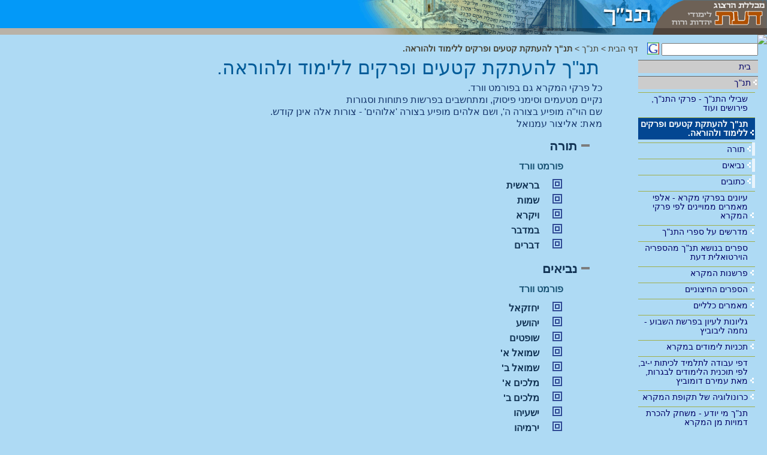

--- FILE ---
content_type: text/html; charset=utf-8
request_url: https://daat.ac.il/he-il/tanach/limud-hatanach
body_size: 22207
content:

<!DOCTYPE HTML PUBLIC "-//W3C//DTD HTML 4.01 Transitional//EN" "http://www.w3.org/TR/html4/loose.dtd">
<html>
<head id="ctl00_Head1"><meta http-equiv="Content-Type" content="text/html; charset=windows-1255" /><meta name="language" content="Heb" /><meta name="verify-v1" /><meta id="ctl00_MetaDescription" name="description" content="" /><meta id="ctl00_MetaKeywords" name="keywords" content="" />
    
    <link href="/SiteTemplates/RTL/Includes/tanach.css" rel="stylesheet" type="text/css" media="screen" >
    <link href="/SiteTemplates/RTL/Includes/tanach_print.css" rel="stylesheet" type="text/css" media="print" >    
    <link href="/SiteTemplates/RTL/Includes/mobile.css" rel="stylesheet" type="text/css" media="screen" />
    <script src="/Scripts/AC_RunActiveContent.js" type="text/javascript"></script>    
    <script src="/Scripts/jquery-1.3.2.min.js" type="text/javascript"></script>    
    <link rel="shortcut icon" href="/SharedImages/favicon.ico" /> 
<!-- Global site tag (gtag.js) - Google Analytics -->
<!-- <script async src="https://www.googletagmanager.com/gtag/js?id=UA-5141934-2"></script>
<script>
    window.dataLayer = window.dataLayer || [];
    function gtag() { dataLayer.push(arguments); }
    gtag('js', new Date());
    gtag('config', 'UA-5141934-2');
</script>
-->
<!-- Google tag (gtag.js) -->
<script async src="https://www.googletagmanager.com/gtag/js?id=G-J3T1RSRP9N"></script>
<script>
  window.dataLayer = window.dataLayer || [];
  function gtag(){dataLayer.push(arguments);}
  gtag('js', new Date());

  gtag('config', 'G-J3T1RSRP9N');
</script>
<!-- Global site tag (gtag.js) - Google Ads: 966230419 -->
<script async src="https://www.googletagmanager.com/gtag/js?id=AW-966230419"></script>
<script>
    window.dataLayer = window.dataLayer || [];
    function gtag() { dataLayer.push(arguments); }
    gtag('js', new Date());
    gtag('config', 'AW-966230419');
</script>

<!-- Global site tag (gtag.js) - Google Ads: 713275805 --> 
<script async src="https://www.googletagmanager.com/gtag/js?id=AW-713275805"></script> 
<script>
    window.dataLayer = window.dataLayer || [];
    function gtag() { dataLayer.push(arguments); }
    gtag('js', new Date());
    gtag('config', 'AW-713275805');
</script> 

<!-- Facebook Pixel Code -->
<script>
    !function (f, b, e, v, n, t, s) {
        if (f.fbq) return; n = f.fbq = function () {
            n.callMethod ?
            n.callMethod.apply(n, arguments) : n.queue.push(arguments)
        };
        if (!f._fbq) f._fbq = n; n.push = n; n.loaded = !0; n.version = '2.0';
        n.queue = []; t = b.createElement(e); t.async = !0;
        t.src = v; s = b.getElementsByTagName(e)[0];
        s.parentNode.insertBefore(t, s)
    }(window, document, 'script',
    'https://connect.facebook.net/en_US/fbevents.js');
    fbq('init', '1657671027684768');
    fbq('track', 'PageView');
</script>
<noscript><img height="1" width="1" style="display:none" src="https://www.facebook.com/tr?id=1657671027684768&ev=PageView&noscript=1"/></noscript>
<!-- End Facebook Pixel Code -->
    
    <script type="text/javascript" src="/Scripts/SiteFunctions.js"></script>
<title>
	תנ"ך להעתקת קטעים ופרקים ללימוד ולהוראה.
</title></head>

<body>
<form name="aspnetForm" method="post" action="../../../SiteTemplates/RTL/CategoriesContentList.aspx?404%3bhttp%3a%2f%2fdaat.ac.il%3a80%2fhe-il%2ftanach%2flimud-hatanach" id="aspnetForm">
<div>
<input type="hidden" name="__VIEWSTATE" id="__VIEWSTATE" value="/[base64]/////[base64]/[base64]" />
</div>


<script type="text/javascript">
//<![CDATA[
$(document).ready(function() {SelectMenuItem('#liCatID_1_3178','#hlCatID_1_3178','#ulCatID_1_3178')});//]]>
</script>

<div>

	<input type="hidden" name="__VIEWSTATEGENERATOR" id="__VIEWSTATEGENERATOR" value="57724708" />
	<input type="hidden" name="__EVENTVALIDATION" id="__EVENTVALIDATION" value="/wEWBwLN5pP+CQKOgKH9BgLj8L++AQL/7OeMBwKym6+dCgKs7YnRDQKBt8G3BUyeo1VxPNaSR6n91gGRLRO3Yh9l" />
</div>


    <div class="Container">  
        <div class="Header">
            <div id="ctl00_PageHeader1_pnlHeader" class="HeaderContainerInternal">
	
    <div class="Logo">
        <a id="ctl00_PageHeader1_hlHome" href="/"><img id="ctl00_PageHeader1_ImageCatLogo" class="LogoImg" src="/SharedImages/Logo_tanach.gif" style="height:47px;width:189px;border-width:0px;" /></a>
        <a id="ctl00_PageHeader1_hlUnit" title="תנ&quot;ך להעתקת קטעים ופרקים ללימוד ולהוראה." href="/he-il/tanach/"><img id="ctl00_PageHeader1_imgUnit" title="תנ&quot;ך להעתקת קטעים ופרקים ללימוד ולהוראה." class="LogoImg" src="/sharedimages/title_tanach.gif" alt="תנ&quot;ך להעתקת קטעים ופרקים ללימוד ולהוראה." style="height:47px;border-width:0px;" /></a>
     </div>
   
    <div id="ctl00_PageHeader1_pnlLowerImage" class="CategoryLogo">
		
        <img id="ctl00_PageHeader1_imgLowerLogo" title="תנ&quot;ך להעתקת קטעים ופרקים ללימוד ולהוראה." class="LogoImg" src="/sharedimages/subtitle_tanach.gif" alt="תנ&quot;ך להעתקת קטעים ופרקים ללימוד ולהוראה." style="height:11px;width:712px;border-width:0px;" />
    
	</div>
    <div id="ctl00_PageHeader1_pnlSubHeaderImage" class="CategorySubHeader">
		
        <img id="ctl00_PageHeader1_imgSubHeader" class="SubHeaderImg" src="/sharedimages/subheader_tanach.png" style="border-width:0px;" />
    
	</div>
    

</div>
    



        </div>
        <div class="MainContainer">            
            <div class="MainBody">
                <div class="SideBar" id="SideBar">    
    

<div class="SideSearch">
    <table cellpadding="0" cellspacing="0" border="0">
        <tr>
            <td><input size="18" name="TxtQry" onkeydown="if(event.keyCode == 13) {GoogleSearch(this.value);return false;}"> </td>
            <td>&nbsp;<img border="0" src="/google.gif" width="20" height="20" onclick="GoogleSearch(TxtQry.value)" style="cursor:hand;" alt="חיפוש גוגל">    </td>
        </tr>
    </table>
</div>



       
    <div class="SideMenu">
	
    <ul id="ulCatID_1_1"><li class="menu_Seperator">&nbsp;</li><li id="liCatID_1_-1" class="menu_Item"><a id="hlCatID_1_-1" href="/he-il/">בית</a></li><li class="menu_Seperator">&nbsp;</li><li id="liCatID_1_1089" class="menu_Item"><a id="hlCatID_1_1089" href="/he-il/tanach/">תנ&quot;ך</a><img class="ArrowImage" onclick="ToggleUL('ulCatID_1_1089',this);" src="/SharedImages/arrow.gif" style="border-width:0px;" /><ul id="ulCatID_1_1089"><li class="menu_Seperator">&nbsp;</li><li id="liCatID_1_1090" class="menu_Item"><a id="hlCatID_1_1090" href="/daat/olam_hatanah/index.asp">שבילי התנ&quot;ך - פרקי התנ&quot;ך, פירושים ועוד</a></li><li class="menu_Seperator">&nbsp;</li><li id="liCatID_1_3178" class="menu_Item"><a id="hlCatID_1_3178" href="/he-il/tanach/limud-hatanach/">תנ&quot;ך להעתקת קטעים ופרקים ללימוד ולהוראה.</a><img class="ArrowImage" onclick="ToggleUL('ulCatID_1_3178',this);" src="/SharedImages/arrow.gif" style="border-width:0px;" /><ul id="ulCatID_1_3178"><li class="menu_Seperator">&nbsp;</li><li id="liCatID_1_3179" class="menu_Item"><a id="hlCatID_1_3179" href="/he-il/tanach/limud-hatanach/tora/">תורה</a><img class="ArrowImage" onclick="ToggleUL('ulCatID_1_3179',this);" src="/SharedImages/arrow.gif" style="border-width:0px;" /><ul id="ulCatID_1_3179"><li class="menu_Seperator">&nbsp;</li><li id="liCatID_1_3191" class="menu_Item"><a id="hlCatID_1_3191" href="/he-il/tanach/limud-hatanach/tora/tora-wprd/">פורמט וורד</a></li></ul></li><li class="menu_Seperator">&nbsp;</li><li id="liCatID_1_3180" class="menu_Item"><a id="hlCatID_1_3180" href="../../../SiteModules/">נביאים</a><img class="ArrowImage" onclick="ToggleUL('ulCatID_1_3180',this);" src="/SharedImages/arrow.gif" style="border-width:0px;" /><ul id="ulCatID_1_3180"><li class="menu_Seperator">&nbsp;</li><li id="liCatID_1_3192" class="menu_Item"><a id="hlCatID_1_3192" href="/he-il/tanach/limud-hatanach/neviim/neviim-word/">פורמט וורד</a></li></ul></li><li class="menu_Seperator">&nbsp;</li><li id="liCatID_1_3181" class="menu_Item"><a id="hlCatID_1_3181" href="../../../SiteModules/">כתובים </a><img class="ArrowImage" onclick="ToggleUL('ulCatID_1_3181',this);" src="/SharedImages/arrow.gif" style="border-width:0px;" /><ul id="ulCatID_1_3181"><li class="menu_Seperator">&nbsp;</li><li id="liCatID_1_3193" class="menu_Item"><a id="hlCatID_1_3193" href="/he-il/tanach/limud-hatanach/ktuvim/ktuvim-word/">פורמט וורד</a></li><li class="menu_Seperator">&nbsp;</li><li id="liCatID_1_3250" class="menu_Item"><a id="hlCatID_1_3250" href="/he-il/tanach/limud-hatanach/ktuvim/trey-asar/">תרי עשר</a></li></ul></li></ul></li><li class="menu_Seperator">&nbsp;</li><li id="liCatID_1_1091" class="menu_Item"><a id="hlCatID_1_1091" href="/he-il/tanach/iyunim/">עיונים בפרקי מקרא - אלפי מאמרים ממויינים לפי פרקי המקרא</a><img class="ArrowImage" onclick="ToggleUL('ulCatID_1_1091',this);" src="/SharedImages/arrow.gif" style="border-width:0px;" /><ul id="ulCatID_1_1091"><li class="menu_Seperator">&nbsp;</li><li id="liCatID_1_1092" class="menu_Item"><a id="hlCatID_1_1092" href="/he-il/tanach/iyunim/tora/">תורה</a><img class="ArrowImage" onclick="ToggleUL('ulCatID_1_1092',this);" src="/SharedImages/arrow.gif" style="border-width:0px;" /><ul id="ulCatID_1_1092"><li class="menu_Seperator">&nbsp;</li><li id="liCatID_1_1137" class="menu_Item"><a id="hlCatID_1_1137" href="/he-il/tanach/iyunim/tora/klali/">חומר עזר כללי</a></li><li class="menu_Seperator">&nbsp;</li><li id="liCatID_1_1093" class="menu_Item"><a id="hlCatID_1_1093" href="/he-il/tanach/iyunim/tora/bereshit/">בראשית</a><img class="ArrowImage" onclick="ToggleUL('ulCatID_1_1093',this);" src="/SharedImages/arrow.gif" style="border-width:0px;" /><ul id="ulCatID_1_1093"><li class="menu_Seperator">&nbsp;</li><li id="liCatID_1_1094" class="menu_Item"><a id="hlCatID_1_1094" href="/he-il/tanach/iyunim/tora/bereshit/homrey-lemida/">חומרי למידה לכל הספר </a></li><li class="menu_Seperator">&nbsp;</li><li id="liCatID_1_1095" class="menu_Item"><a id="hlCatID_1_1095" href="/he-il/tanach/iyunim/tora/bereshit/maamarim-prakim/">מאמרים לפי סדר הפרקים</a></li></ul></li><li class="menu_Seperator">&nbsp;</li><li id="liCatID_1_1106" class="menu_Item"><a id="hlCatID_1_1106" href="/he-il/tanach/iyunim/tora/shmot/">שמות </a><img class="ArrowImage" onclick="ToggleUL('ulCatID_1_1106',this);" src="/SharedImages/arrow.gif" style="border-width:0px;" /><ul id="ulCatID_1_1106"><li class="menu_Seperator">&nbsp;</li><li id="liCatID_1_1107" class="menu_Item"><a id="hlCatID_1_1107" href="/he-il/tanach/iyunim/tora/shmot/homrey-lemida/">חומרי למידה לכל הספר </a><img class="ArrowImage" onclick="ToggleUL('ulCatID_1_1107',this);" src="/SharedImages/arrow.gif" style="border-width:0px;" /><ul id="ulCatID_1_1107"><li class="menu_Seperator">&nbsp;</li><li id="liCatID_1_1109" class="menu_Item"><a id="hlCatID_1_1109" href="/he-il/tanach/iyunim/tora/shmot/homrey-lemida/mitzraim/">על מצרים במקורות ישראל</a></li></ul></li><li class="menu_Seperator">&nbsp;</li><li id="liCatID_1_1108" class="menu_Item"><a id="hlCatID_1_1108" href="/he-il/tanach/iyunim/tora/shmot/maamarim/">מאמרים לפי סדר הפרקים </a></li></ul></li><li class="menu_Seperator">&nbsp;</li><li id="liCatID_1_1113" class="menu_Item"><a id="hlCatID_1_1113" href="/he-il/tanach/iyunim/tora/vayikra/">ויקרא</a><img class="ArrowImage" onclick="ToggleUL('ulCatID_1_1113',this);" src="/SharedImages/arrow.gif" style="border-width:0px;" /><ul id="ulCatID_1_1113"><li class="menu_Seperator">&nbsp;</li><li id="liCatID_1_1114" class="menu_Item"><a id="hlCatID_1_1114" href="/he-il/tanach/iyunim/tora/vayikra/homrey/">חומרי למידה לכל הספר</a></li><li class="menu_Seperator">&nbsp;</li><li id="liCatID_1_1115" class="menu_Item"><a id="hlCatID_1_1115" href="/he-il/tanach/iyunim/tora/vayikra/maamarim/">מאמרים לפי סדר הפרקים</a></li></ul></li><li class="menu_Seperator">&nbsp;</li><li id="liCatID_1_1132" class="menu_Item"><a id="hlCatID_1_1132" href="/he-il/tanach/iyunim/tora/bamidbar/">במדבר</a><img class="ArrowImage" onclick="ToggleUL('ulCatID_1_1132',this);" src="/SharedImages/arrow.gif" style="border-width:0px;" /><ul id="ulCatID_1_1132"><li class="menu_Seperator">&nbsp;</li><li id="liCatID_1_1133" class="menu_Item"><a id="hlCatID_1_1133" href="/he-il/tanach/iyunim/tora/bamidbar/homrey/">חומרי למידה לכל הספר</a></li><li class="menu_Seperator">&nbsp;</li><li id="liCatID_1_1134" class="menu_Item"><a id="hlCatID_1_1134" href="/he-il/tanach/iyunim/tora/bamidbar/maamarim/">מאמרים לפי סדר הפרקים</a></li></ul></li><li class="menu_Seperator">&nbsp;</li><li id="liCatID_1_1207" class="menu_Item"><a id="hlCatID_1_1207" href="/he-il/tanach/iyunim/tora/dvarim/">דברים</a><img class="ArrowImage" onclick="ToggleUL('ulCatID_1_1207',this);" src="/SharedImages/arrow.gif" style="border-width:0px;" /><ul id="ulCatID_1_1207"><li class="menu_Seperator">&nbsp;</li><li id="liCatID_1_1208" class="menu_Item"><a id="hlCatID_1_1208" href="/he-il/tanach/iyunim/tora/dvarim/homrey/">חומרי למידה לספר כולו</a></li><li class="menu_Seperator">&nbsp;</li><li id="liCatID_1_1209" class="menu_Item"><a id="hlCatID_1_1209" href="/he-il/tanach/iyunim/tora/dvarim/maamarim/">מאמרים לפי סדר הפרקים</a></li></ul></li></ul></li><li class="menu_Seperator">&nbsp;</li><li id="liCatID_1_1456" class="menu_Item"><a id="hlCatID_1_1456" href="/he-il/tanach/iyunim/neviim/">נביאים</a><img class="ArrowImage" onclick="ToggleUL('ulCatID_1_1456',this);" src="/SharedImages/arrow.gif" style="border-width:0px;" /><ul id="ulCatID_1_1456"><li class="menu_Seperator">&nbsp;</li><li id="liCatID_1_1458" class="menu_Item"><a id="hlCatID_1_1458" href="/he-il/tanach/iyunim/neviim/rishonim/">נביאים ראשונים</a><img class="ArrowImage" onclick="ToggleUL('ulCatID_1_1458',this);" src="/SharedImages/arrow.gif" style="border-width:0px;" /><ul id="ulCatID_1_1458"><li class="menu_Seperator">&nbsp;</li><li id="liCatID_1_1486" class="menu_Item"><a id="hlCatID_1_1486" href="/he-il/tanach/iyunim/neviim/rishonim/yehoshua/">יהושע</a><img class="ArrowImage" onclick="ToggleUL('ulCatID_1_1486',this);" src="/SharedImages/arrow.gif" style="border-width:0px;" /><ul id="ulCatID_1_1486"><li class="menu_Seperator">&nbsp;</li><li id="liCatID_1_1494" class="menu_Item"><a id="hlCatID_1_1494" href="/he-il/tanach/iyunim/neviim/rishonim/yehoshua/all-book/">חומרי למידה לספר כולו</a></li><li class="menu_Seperator">&nbsp;</li><li id="liCatID_1_1495" class="menu_Item"><a id="hlCatID_1_1495" href="/he-il/tanach/iyunim/neviim/rishonim/yehoshua/prakim/">מאמרים לפי סדר הפרקים </a></li><li class="menu_Seperator">&nbsp;</li><li id="liCatID_1_1509" class="menu_Item"><a id="hlCatID_1_1509" href="/he-il/tanach/iyunim/neviim/rishonim/yehoshua/maps/">מפות עזר ללימוד יהושע</a></li></ul></li><li class="menu_Seperator">&nbsp;</li><li id="liCatID_1_1487" class="menu_Item"><a id="hlCatID_1_1487" href="/he-il/tanach/iyunim/neviim/rishonim/shoftim/">שופטים</a><img class="ArrowImage" onclick="ToggleUL('ulCatID_1_1487',this);" src="/SharedImages/arrow.gif" style="border-width:0px;" /><ul id="ulCatID_1_1487"><li class="menu_Seperator">&nbsp;</li><li id="liCatID_1_1496" class="menu_Item"><a id="hlCatID_1_1496" href="/he-il/tanach/iyunim/neviim/rishonim/shoftim/all-book/">חומרי למידה לספר כולו</a></li><li class="menu_Seperator">&nbsp;</li><li id="liCatID_1_1497" class="menu_Item"><a id="hlCatID_1_1497" href="/he-il/tanach/iyunim/neviim/rishonim/shoftim/prakim/">מאמרים לפי סדר הפרקים </a></li><li class="menu_Seperator">&nbsp;</li><li id="liCatID_1_1809" class="menu_Item"><a id="hlCatID_1_1809" href="/he-il/tanach/iyunim/neviim/rishonim/shoftim/mapot/">מפות עזר ללימוד שופטים</a></li></ul></li><li class="menu_Seperator">&nbsp;</li><li id="liCatID_1_1488" class="menu_Item"><a id="hlCatID_1_1488" href="/he-il/tanach/iyunim/neviim/rishonim/shmuel/">שמואל</a><img class="ArrowImage" onclick="ToggleUL('ulCatID_1_1488',this);" src="/SharedImages/arrow.gif" style="border-width:0px;" /><ul id="ulCatID_1_1488"><li class="menu_Seperator">&nbsp;</li><li id="liCatID_1_1498" class="menu_Item"><a id="hlCatID_1_1498" href="/he-il/tanach/iyunim/neviim/rishonim/shmuel/all-book/">חומרי למידה לספר כולו</a></li><li class="menu_Seperator">&nbsp;</li><li id="liCatID_1_1499" class="menu_Item"><a id="hlCatID_1_1499" href="/he-il/tanach/iyunim/neviim/rishonim/shmuel/prakim/">מאמרים לפי סדר הפרקים </a></li></ul></li><li class="menu_Seperator">&nbsp;</li><li id="liCatID_1_1489" class="menu_Item"><a id="hlCatID_1_1489" href="/he-il/tanach/iyunim/neviim/rishonim/melahim/">מלכים</a><img class="ArrowImage" onclick="ToggleUL('ulCatID_1_1489',this);" src="/SharedImages/arrow.gif" style="border-width:0px;" /><ul id="ulCatID_1_1489"><li class="menu_Seperator">&nbsp;</li><li id="liCatID_1_1500" class="menu_Item"><a id="hlCatID_1_1500" href="/he-il/tanach/iyunim/neviim/rishonim/melahim/all-book/">חומרי למידה לספר כולו</a><img class="ArrowImage" onclick="ToggleUL('ulCatID_1_1500',this);" src="/SharedImages/arrow.gif" style="border-width:0px;" /><ul id="ulCatID_1_1500"><li class="menu_Seperator">&nbsp;</li><li id="liCatID_1_1521" class="menu_Item"><a id="hlCatID_1_1521" href="/he-il/tanach/iyunim/neviim/rishonim/melahim/all-book/horaat/">הוראת פרקים נבחרים בנביאים ראשונים / פרופ' אברהם גרוסמן</a></li></ul></li><li class="menu_Seperator">&nbsp;</li><li id="liCatID_1_1501" class="menu_Item"><a id="hlCatID_1_1501" href="/he-il/tanach/iyunim/neviim/rishonim/melahim/prakim/">מאמרים לפי סדר הפרקים </a></li></ul></li></ul></li><li class="menu_Seperator">&nbsp;</li><li id="liCatID_1_1459" class="menu_Item"><a id="hlCatID_1_1459" href="/he-il/tanach/iyunim/neviim/ahronim/">נביאים אחרונים</a><img class="ArrowImage" onclick="ToggleUL('ulCatID_1_1459',this);" src="/SharedImages/arrow.gif" style="border-width:0px;" /><ul id="ulCatID_1_1459"><li class="menu_Seperator">&nbsp;</li><li id="liCatID_1_1490" class="menu_Item"><a id="hlCatID_1_1490" href="/he-il/tanach/iyunim/neviim/ahronim/yishaayahu/">ישעיהו</a><img class="ArrowImage" onclick="ToggleUL('ulCatID_1_1490',this);" src="/SharedImages/arrow.gif" style="border-width:0px;" /><ul id="ulCatID_1_1490"><li class="menu_Seperator">&nbsp;</li><li id="liCatID_1_1502" class="menu_Item"><a id="hlCatID_1_1502" href="/he-il/tanach/iyunim/neviim/ahronim/yishaayahu/all-book/">חומרי למידה לספר כולו</a></li><li class="menu_Seperator">&nbsp;</li><li id="liCatID_1_1503" class="menu_Item"><a id="hlCatID_1_1503" href="/he-il/tanach/iyunim/neviim/ahronim/yishaayahu/prakim/">מאמרים לפי סדר הפרקים </a></li><li class="menu_Seperator">&nbsp;</li><li id="liCatID_1_1811" class="menu_Item"><a id="hlCatID_1_1811" href="/he-il/tanach/iyunim/neviim/ahronim/yishaayahu/luchot/">לוחות כרונולוגיים לתולדות ישראל</a></li></ul></li><li class="menu_Seperator">&nbsp;</li><li id="liCatID_1_1491" class="menu_Item"><a id="hlCatID_1_1491" href="/he-il/tanach/iyunim/neviim/ahronim/yirmiyahu/">ירמיהו</a><img class="ArrowImage" onclick="ToggleUL('ulCatID_1_1491',this);" src="/SharedImages/arrow.gif" style="border-width:0px;" /><ul id="ulCatID_1_1491"><li class="menu_Seperator">&nbsp;</li><li id="liCatID_1_1504" class="menu_Item"><a id="hlCatID_1_1504" href="/he-il/tanach/iyunim/neviim/ahronim/yirmiyahu/all-book/">חומרי למידה לספר כולו</a></li><li class="menu_Seperator">&nbsp;</li><li id="liCatID_1_1505" class="menu_Item"><a id="hlCatID_1_1505" href="/he-il/tanach/iyunim/neviim/ahronim/yirmiyahu/prakim/">מאמרים לפי סדר הפרקים </a></li></ul></li><li class="menu_Seperator">&nbsp;</li><li id="liCatID_1_1492" class="menu_Item"><a id="hlCatID_1_1492" href="/he-il/tanach/iyunim/neviim/ahronim/yehezkel/">יחזקאל</a><img class="ArrowImage" onclick="ToggleUL('ulCatID_1_1492',this);" src="/SharedImages/arrow.gif" style="border-width:0px;" /><ul id="ulCatID_1_1492"><li class="menu_Seperator">&nbsp;</li><li id="liCatID_1_1506" class="menu_Item"><a id="hlCatID_1_1506" href="/he-il/tanach/iyunim/neviim/ahronim/yehezkel/all-book/">חומרי למידה לספר כולו</a></li><li class="menu_Seperator">&nbsp;</li><li id="liCatID_1_1507" class="menu_Item"><a id="hlCatID_1_1507" href="/he-il/tanach/iyunim/neviim/ahronim/yehezkel/prakim/">מאמרים לפי סדר הפרקים </a></li></ul></li></ul></li><li class="menu_Seperator">&nbsp;</li><li id="liCatID_1_1460" class="menu_Item"><a id="hlCatID_1_1460" href="/he-il/tanach/iyunim/neviim/treyasar/">תרי עשר</a><img class="ArrowImage" onclick="ToggleUL('ulCatID_1_1460',this);" src="/SharedImages/arrow.gif" style="border-width:0px;" /><ul id="ulCatID_1_1460"><li class="menu_Seperator">&nbsp;</li><li id="liCatID_1_1474" class="menu_Item"><a id="hlCatID_1_1474" href="/he-il/tanach/iyunim/neviim/treyasar/hoshea/">הושע</a><img class="ArrowImage" onclick="ToggleUL('ulCatID_1_1474',this);" src="/SharedImages/arrow.gif" style="border-width:0px;" /><ul id="ulCatID_1_1474"><li class="menu_Seperator">&nbsp;</li><li id="liCatID_1_1649" class="menu_Item"><a id="hlCatID_1_1649" href="/he-il/tanach/iyunim/neviim/treyasar/hoshea/all-book/">חומרי למידה לספר כולו</a></li><li class="menu_Seperator">&nbsp;</li><li id="liCatID_1_1650" class="menu_Item"><a id="hlCatID_1_1650" href="/he-il/tanach/iyunim/neviim/treyasar/hoshea/prakim/">מאמרים לפי סדר הפרקים </a></li></ul></li><li class="menu_Seperator">&nbsp;</li><li id="liCatID_1_1475" class="menu_Item"><a id="hlCatID_1_1475" href="/he-il/tanach/iyunim/neviim/treyasar/amos/">עמוס</a><img class="ArrowImage" onclick="ToggleUL('ulCatID_1_1475',this);" src="/SharedImages/arrow.gif" style="border-width:0px;" /><ul id="ulCatID_1_1475"><li class="menu_Seperator">&nbsp;</li><li id="liCatID_1_1651" class="menu_Item"><a id="hlCatID_1_1651" href="/he-il/tanach/iyunim/neviim/treyasar/amos/all-book/">חומרי למידה לספר כולו</a></li><li class="menu_Seperator">&nbsp;</li><li id="liCatID_1_1652" class="menu_Item"><a id="hlCatID_1_1652" href="/he-il/tanach/iyunim/neviim/treyasar/amos/prakim/">מאמרים לפי סדר הפרקים </a></li></ul></li><li class="menu_Seperator">&nbsp;</li><li id="liCatID_1_1476" class="menu_Item"><a id="hlCatID_1_1476" href="/he-il/tanach/iyunim/neviim/treyasar/yoel/">יואל</a><img class="ArrowImage" onclick="ToggleUL('ulCatID_1_1476',this);" src="/SharedImages/arrow.gif" style="border-width:0px;" /><ul id="ulCatID_1_1476"><li class="menu_Seperator">&nbsp;</li><li id="liCatID_1_1679" class="menu_Item"><a id="hlCatID_1_1679" href="/he-il/tanach/iyunim/neviim/treyasar/yoel/all-book/">חומרי למידה לספר כולו</a></li><li class="menu_Seperator">&nbsp;</li><li id="liCatID_1_1678" class="menu_Item"><a id="hlCatID_1_1678" href="/he-il/tanach/iyunim/neviim/treyasar/yoel/prakim/">מאמרים לפי סדר הפרקים</a></li></ul></li><li class="menu_Seperator">&nbsp;</li><li id="liCatID_1_1477" class="menu_Item"><a id="hlCatID_1_1477" href="/he-il/tanach/iyunim/neviim/treyasar/ovadya/">עובדיה</a></li><li class="menu_Seperator">&nbsp;</li><li id="liCatID_1_1478" class="menu_Item"><a id="hlCatID_1_1478" href="/he-il/tanach/iyunim/neviim/treyasar/yona/">יונה</a></li><li class="menu_Seperator">&nbsp;</li><li id="liCatID_1_1479" class="menu_Item"><a id="hlCatID_1_1479" href="/he-il/tanach/iyunim/neviim/treyasar/micha/">מיכה</a><img class="ArrowImage" onclick="ToggleUL('ulCatID_1_1479',this);" src="/SharedImages/arrow.gif" style="border-width:0px;" /><ul id="ulCatID_1_1479"><li class="menu_Seperator">&nbsp;</li><li id="liCatID_1_1723" class="menu_Item"><a id="hlCatID_1_1723" href="/he-il/tanach/iyunim/neviim/treyasar/micha/all-book/">חומרי למידה לספר כולו</a></li><li class="menu_Seperator">&nbsp;</li><li id="liCatID_1_1724" class="menu_Item"><a id="hlCatID_1_1724" href="/he-il/tanach/iyunim/neviim/treyasar/micha/prakim/">מאמרים לפי סדר הפרקים</a></li></ul></li><li class="menu_Seperator">&nbsp;</li><li id="liCatID_1_1480" class="menu_Item"><a id="hlCatID_1_1480" href="/he-il/tanach/iyunim/neviim/treyasar/nahum/">נחום</a><img class="ArrowImage" onclick="ToggleUL('ulCatID_1_1480',this);" src="/SharedImages/arrow.gif" style="border-width:0px;" /><ul id="ulCatID_1_1480"><li class="menu_Seperator">&nbsp;</li><li id="liCatID_1_1725" class="menu_Item"><a id="hlCatID_1_1725" href="/he-il/tanach/iyunim/neviim/treyasar/nahum/all-book/">חומרי למידה לספר כולו</a></li><li class="menu_Seperator">&nbsp;</li><li id="liCatID_1_1726" class="menu_Item"><a id="hlCatID_1_1726" href="/he-il/tanach/iyunim/neviim/treyasar/nahum/prakim/">מאמרים לפי סדר הפרקים</a></li></ul></li><li class="menu_Seperator">&nbsp;</li><li id="liCatID_1_1481" class="menu_Item"><a id="hlCatID_1_1481" href="/he-il/tanach/iyunim/neviim/treyasar/havakuk/">חבקוק</a><img class="ArrowImage" onclick="ToggleUL('ulCatID_1_1481',this);" src="/SharedImages/arrow.gif" style="border-width:0px;" /><ul id="ulCatID_1_1481"><li class="menu_Seperator">&nbsp;</li><li id="liCatID_1_1727" class="menu_Item"><a id="hlCatID_1_1727" href="/he-il/tanach/iyunim/neviim/treyasar/havakuk/all-book/">חומרי למידה לספר כולו</a></li><li class="menu_Seperator">&nbsp;</li><li id="liCatID_1_1728" class="menu_Item"><a id="hlCatID_1_1728" href="/he-il/tanach/iyunim/neviim/treyasar/havakuk/prakim/">מאמרים לפי סדר הפרקים</a></li></ul></li><li class="menu_Seperator">&nbsp;</li><li id="liCatID_1_1482" class="menu_Item"><a id="hlCatID_1_1482" href="/he-il/tanach/iyunim/neviim/treyasar/tsfanya/">צפניה</a><img class="ArrowImage" onclick="ToggleUL('ulCatID_1_1482',this);" src="/SharedImages/arrow.gif" style="border-width:0px;" /><ul id="ulCatID_1_1482"><li class="menu_Seperator">&nbsp;</li><li id="liCatID_1_1729" class="menu_Item"><a id="hlCatID_1_1729" href="/he-il/tanach/iyunim/neviim/treyasar/tsfanya/all-book/">חומרי למידה לספר כולו</a></li><li class="menu_Seperator">&nbsp;</li><li id="liCatID_1_1730" class="menu_Item"><a id="hlCatID_1_1730" href="/he-il/tanach/iyunim/neviim/treyasar/tsfanya/prakim/">מאמרים לפי סדר הפרקים</a></li></ul></li><li class="menu_Seperator">&nbsp;</li><li id="liCatID_1_1483" class="menu_Item"><a id="hlCatID_1_1483" href="/he-il/tanach/iyunim/neviim/treyasar/hagai/">חגי</a><img class="ArrowImage" onclick="ToggleUL('ulCatID_1_1483',this);" src="/SharedImages/arrow.gif" style="border-width:0px;" /><ul id="ulCatID_1_1483"><li class="menu_Seperator">&nbsp;</li><li id="liCatID_1_1731" class="menu_Item"><a id="hlCatID_1_1731" href="/he-il/tanach/iyunim/neviim/treyasar/hagai/all-book/">חומרי למידה לספר כולו</a></li><li class="menu_Seperator">&nbsp;</li><li id="liCatID_1_1732" class="menu_Item"><a id="hlCatID_1_1732" href="/he-il/tanach/iyunim/neviim/treyasar/hagai/prakim/">מאמרים לפי סדר הפרקים</a></li></ul></li><li class="menu_Seperator">&nbsp;</li><li id="liCatID_1_1484" class="menu_Item"><a id="hlCatID_1_1484" href="/he-il/tanach/iyunim/neviim/treyasar/zharya/">זכריה</a><img class="ArrowImage" onclick="ToggleUL('ulCatID_1_1484',this);" src="/SharedImages/arrow.gif" style="border-width:0px;" /><ul id="ulCatID_1_1484"><li class="menu_Seperator">&nbsp;</li><li id="liCatID_1_1736" class="menu_Item"><a id="hlCatID_1_1736" href="/he-il/tanach/iyunim/neviim/treyasar/zharya/all-book/">חומרי למידה לספר כולו</a></li><li class="menu_Seperator">&nbsp;</li><li id="liCatID_1_1733" class="menu_Item"><a id="hlCatID_1_1733" href="/he-il/tanach/iyunim/neviim/treyasar/zharya/prakim/">מאמרים לפי סדר הפרקים</a></li></ul></li><li class="menu_Seperator">&nbsp;</li><li id="liCatID_1_1485" class="menu_Item"><a id="hlCatID_1_1485" href="/he-il/tanach/iyunim/neviim/treyasar/malachi/">מלאכי</a><img class="ArrowImage" onclick="ToggleUL('ulCatID_1_1485',this);" src="/SharedImages/arrow.gif" style="border-width:0px;" /><ul id="ulCatID_1_1485"><li class="menu_Seperator">&nbsp;</li><li id="liCatID_1_1735" class="menu_Item"><a id="hlCatID_1_1735" href="/he-il/tanach/iyunim/neviim/treyasar/malachi/all-book/">חומרי למידה לספר כולו</a></li><li class="menu_Seperator">&nbsp;</li><li id="liCatID_1_1734" class="menu_Item"><a id="hlCatID_1_1734" href="/he-il/tanach/iyunim/neviim/treyasar/malachi/prakim/">מאמרים לפי סדר הפרקים</a></li></ul></li></ul></li></ul></li><li class="menu_Seperator">&nbsp;</li><li id="liCatID_1_1457" class="menu_Item"><a id="hlCatID_1_1457" href="/he-il/tanach/iyunim/ktuvim/">כתובים</a><img class="ArrowImage" onclick="ToggleUL('ulCatID_1_1457',this);" src="/SharedImages/arrow.gif" style="border-width:0px;" /><ul id="ulCatID_1_1457"><li class="menu_Seperator">&nbsp;</li><li id="liCatID_1_1461" class="menu_Item"><a id="hlCatID_1_1461" href="/he-il/tanach/iyunim/ktuvim/tehilim/">תהילים</a><img class="ArrowImage" onclick="ToggleUL('ulCatID_1_1461',this);" src="/SharedImages/arrow.gif" style="border-width:0px;" /><ul id="ulCatID_1_1461"><li class="menu_Seperator">&nbsp;</li><li id="liCatID_1_1517" class="menu_Item"><a id="hlCatID_1_1517" href="/he-il/tanach/iyunim/ktuvim/tehilim/all-book/">חומרי למידה לספר כולו</a></li><li class="menu_Seperator">&nbsp;</li><li id="liCatID_1_1518" class="menu_Item"><a id="hlCatID_1_1518" href="/he-il/tanach/iyunim/ktuvim/tehilim/prakim/">מאמרים לפי סדר הפרקים </a></li></ul></li><li class="menu_Seperator">&nbsp;</li><li id="liCatID_1_1463" class="menu_Item"><a id="hlCatID_1_1463" href="/he-il/tanach/iyunim/ktuvim/mishlay/">משלי</a><img class="ArrowImage" onclick="ToggleUL('ulCatID_1_1463',this);" src="/SharedImages/arrow.gif" style="border-width:0px;" /><ul id="ulCatID_1_1463"><li class="menu_Seperator">&nbsp;</li><li id="liCatID_1_1719" class="menu_Item"><a id="hlCatID_1_1719" href="/he-il/tanach/iyunim/ktuvim/mishlay/mishley-all/">חומרי למידה לספר כולו</a></li><li class="menu_Seperator">&nbsp;</li><li id="liCatID_1_1756" class="menu_Item"><a id="hlCatID_1_1756" href="/he-il/tanach/iyunim/ktuvim/mishlay/%d7%9e%d7%90%d7%9e%d7%a8%d7%99%d7%9d-%d7%9c%d7%a4%d7%99-%d7%a1%d7%93%d7%a8-%d7%94%d7%a4%d7%a8%d7%a7%d7%99%d7%9d/">מאמרים לפי סדר הפרקים</a></li></ul></li><li class="menu_Seperator">&nbsp;</li><li id="liCatID_1_1464" class="menu_Item"><a id="hlCatID_1_1464" href="/he-il/tanach/iyunim/ktuvim/iyov/">איוב</a><img class="ArrowImage" onclick="ToggleUL('ulCatID_1_1464',this);" src="/SharedImages/arrow.gif" style="border-width:0px;" /><ul id="ulCatID_1_1464"><li class="menu_Seperator">&nbsp;</li><li id="liCatID_1_1752" class="menu_Item"><a id="hlCatID_1_1752" href="/he-il/tanach/iyunim/ktuvim/iyov/lemida/">חומרי למידה לכל הספר</a></li><li class="menu_Seperator">&nbsp;</li><li id="liCatID_1_1754" class="menu_Item"><a id="hlCatID_1_1754" href="/he-il/tanach/iyunim/ktuvim/iyov/prakim/">מאמרים לפי סדר הפרקים</a></li><li class="menu_Seperator">&nbsp;</li><li id="liCatID_1_1755" class="menu_Item"><a id="hlCatID_1_1755" href="/he-il/tanach/iyunim/ktuvim/iyov/perush/">פירוש הגיוני לספר איוב</a></li></ul></li><li class="menu_Seperator">&nbsp;</li><li id="liCatID_1_1759" class="menu_Item"><a id="hlCatID_1_1759" href="/he-il/tanach/iyunim/ktuvim/megilot/">חמש מגילות</a><img class="ArrowImage" onclick="ToggleUL('ulCatID_1_1759',this);" src="/SharedImages/arrow.gif" style="border-width:0px;" /><ul id="ulCatID_1_1759"><li class="menu_Seperator">&nbsp;</li><li id="liCatID_1_1465" class="menu_Item"><a id="hlCatID_1_1465" href="/he-il/tanach/iyunim/ktuvim/megilot/rut/">רות</a><img class="ArrowImage" onclick="ToggleUL('ulCatID_1_1465',this);" src="/SharedImages/arrow.gif" style="border-width:0px;" /><ul id="ulCatID_1_1465"><li class="menu_Seperator">&nbsp;</li><li id="liCatID_1_1750" class="menu_Item"><a id="hlCatID_1_1750" href="/he-il/tanach/iyunim/ktuvim/megilot/rut/lemida/">חומרי למידה לכל הספר</a></li><li class="menu_Seperator">&nbsp;</li><li id="liCatID_1_1751" class="menu_Item"><a id="hlCatID_1_1751" href="/he-il/tanach/iyunim/ktuvim/megilot/rut/prakim/">מאמרים לפי סדר הפרקים</a></li></ul></li><li class="menu_Seperator">&nbsp;</li><li id="liCatID_1_1466" class="menu_Item"><a id="hlCatID_1_1466" href="/he-il/tanach/iyunim/ktuvim/megilot/shirhashirim/">שיר השירים</a><img class="ArrowImage" onclick="ToggleUL('ulCatID_1_1466',this);" src="/SharedImages/arrow.gif" style="border-width:0px;" /><ul id="ulCatID_1_1466"><li class="menu_Seperator">&nbsp;</li><li id="liCatID_1_1748" class="menu_Item"><a id="hlCatID_1_1748" href="/he-il/tanach/iyunim/ktuvim/megilot/shirhashirim/lemida/">חומרי למידה לכל הספר</a></li><li class="menu_Seperator">&nbsp;</li><li id="liCatID_1_1749" class="menu_Item"><a id="hlCatID_1_1749" href="/he-il/tanach/iyunim/ktuvim/megilot/shirhashirim/prakim/">מאמרים לפי סדר הפרקים</a></li></ul></li><li class="menu_Seperator">&nbsp;</li><li id="liCatID_1_1467" class="menu_Item"><a id="hlCatID_1_1467" href="/he-il/tanach/iyunim/ktuvim/megilot/kohelet/">קהלת</a><img class="ArrowImage" onclick="ToggleUL('ulCatID_1_1467',this);" src="/SharedImages/arrow.gif" style="border-width:0px;" /><ul id="ulCatID_1_1467"><li class="menu_Seperator">&nbsp;</li><li id="liCatID_1_1744" class="menu_Item"><a id="hlCatID_1_1744" href="/he-il/tanach/iyunim/ktuvim/megilot/kohelet/lemida/">חומרי למידה לכל הספר</a><img class="ArrowImage" onclick="ToggleUL('ulCatID_1_1744',this);" src="/SharedImages/arrow.gif" style="border-width:0px;" /><ul id="ulCatID_1_1744"><li class="menu_Seperator">&nbsp;</li><li id="liCatID_1_1746" class="menu_Item"><a id="hlCatID_1_1746" href="/he-il/tanach/iyunim/ktuvim/megilot/kohelet/lemida/rashbam/">פירוש על קהלת לרבינו שמואל בן מאיר (הרשב&quot;ם)</a></li><li class="menu_Seperator">&nbsp;</li><li id="liCatID_1_1747" class="menu_Item"><a id="hlCatID_1_1747" href="/he-il/tanach/iyunim/ktuvim/megilot/kohelet/lemida/kra/">פירוש על קהלת לרבי יוסף קרא</a></li></ul></li><li class="menu_Seperator">&nbsp;</li><li id="liCatID_1_1745" class="menu_Item"><a id="hlCatID_1_1745" href="/he-il/tanach/iyunim/ktuvim/megilot/kohelet/prakim/">מאמרים לפי סדר הפרקים</a></li></ul></li><li class="menu_Seperator">&nbsp;</li><li id="liCatID_1_1468" class="menu_Item"><a id="hlCatID_1_1468" href="/he-il/tanach/iyunim/ktuvim/megilot/ayha/">איכה</a><img class="ArrowImage" onclick="ToggleUL('ulCatID_1_1468',this);" src="/SharedImages/arrow.gif" style="border-width:0px;" /><ul id="ulCatID_1_1468"><li class="menu_Seperator">&nbsp;</li><li id="liCatID_1_1742" class="menu_Item"><a id="hlCatID_1_1742" href="/he-il/tanach/iyunim/ktuvim/megilot/ayha/lemida/">חומרי למידה לספר כולו</a></li><li class="menu_Seperator">&nbsp;</li><li id="liCatID_1_1743" class="menu_Item"><a id="hlCatID_1_1743" href="/he-il/tanach/iyunim/ktuvim/megilot/ayha/maamarim/">מאמרים לפי סדר הפרקים</a></li></ul></li><li class="menu_Seperator">&nbsp;</li><li id="liCatID_1_1469" class="menu_Item"><a id="hlCatID_1_1469" href="/he-il/tanach/iyunim/ktuvim/megilot/ester/">אסתר</a></li></ul></li><li class="menu_Seperator">&nbsp;</li><li id="liCatID_1_1470" class="menu_Item"><a id="hlCatID_1_1470" href="/he-il/tanach/iyunim/ktuvim/daniel/">דניאל</a><img class="ArrowImage" onclick="ToggleUL('ulCatID_1_1470',this);" src="/SharedImages/arrow.gif" style="border-width:0px;" /><ul id="ulCatID_1_1470"><li class="menu_Seperator">&nbsp;</li><li id="liCatID_1_1739" class="menu_Item"><a id="hlCatID_1_1739" href="/he-il/tanach/iyunim/ktuvim/daniel/lemida/">חומרי למידה לכל הספר</a></li><li class="menu_Seperator">&nbsp;</li><li id="liCatID_1_1740" class="menu_Item"><a id="hlCatID_1_1740" href="/he-il/tanach/iyunim/ktuvim/daniel/hosafot/">הוספות לספר דניאל בספרים החיצוניים: </a></li><li class="menu_Seperator">&nbsp;</li><li id="liCatID_1_1741" class="menu_Item"><a id="hlCatID_1_1741" href="/he-il/tanach/iyunim/ktuvim/daniel/maamarim/">מאמרים לפי סדר הפרקים</a></li></ul></li><li class="menu_Seperator">&nbsp;</li><li id="liCatID_1_1471" class="menu_Item"><a id="hlCatID_1_1471" href="/he-il/tanach/iyunim/ktuvim/ezra/">עזרא</a><img class="ArrowImage" onclick="ToggleUL('ulCatID_1_1471',this);" src="/SharedImages/arrow.gif" style="border-width:0px;" /><ul id="ulCatID_1_1471"><li class="menu_Seperator">&nbsp;</li><li id="liCatID_1_1519" class="menu_Item"><a id="hlCatID_1_1519" href="/he-il/tanach/iyunim/ktuvim/ezra/all-book/">חומרי למידה לספר כולו</a></li><li class="menu_Seperator">&nbsp;</li><li id="liCatID_1_1520" class="menu_Item"><a id="hlCatID_1_1520" href="/he-il/tanach/iyunim/ktuvim/ezra/prakim/">מאמרים לפי סדר הפרקים </a></li></ul></li><li class="menu_Seperator">&nbsp;</li><li id="liCatID_1_1472" class="menu_Item"><a id="hlCatID_1_1472" href="/he-il/tanach/iyunim/ktuvim/nehamya/">נחמיה</a><img class="ArrowImage" onclick="ToggleUL('ulCatID_1_1472',this);" src="/SharedImages/arrow.gif" style="border-width:0px;" /><ul id="ulCatID_1_1472"><li class="menu_Seperator">&nbsp;</li><li id="liCatID_1_1737" class="menu_Item"><a id="hlCatID_1_1737" href="/he-il/tanach/iyunim/ktuvim/nehamya/lemida/">חומרי למידה לכל הספר</a></li><li class="menu_Seperator">&nbsp;</li><li id="liCatID_1_1738" class="menu_Item"><a id="hlCatID_1_1738" href="/he-il/tanach/iyunim/ktuvim/nehamya/maamarim/">מאמרים לפי סדר הפרקים</a></li></ul></li><li class="menu_Seperator">&nbsp;</li><li id="liCatID_1_1473" class="menu_Item"><a id="hlCatID_1_1473" href="/he-il/tanach/iyunim/ktuvim/divrey-hayamin/">דברי הימים</a><img class="ArrowImage" onclick="ToggleUL('ulCatID_1_1473',this);" src="/SharedImages/arrow.gif" style="border-width:0px;" /><ul id="ulCatID_1_1473"><li class="menu_Seperator">&nbsp;</li><li id="liCatID_1_1515" class="menu_Item"><a id="hlCatID_1_1515" href="/he-il/tanach/iyunim/ktuvim/divrey-hayamin/lemida/">חומרי למידה לספר כולו</a></li><li class="menu_Seperator">&nbsp;</li><li id="liCatID_1_1516" class="menu_Item"><a id="hlCatID_1_1516" href="/he-il/tanach/iyunim/ktuvim/divrey-hayamin/maamarim/">מאמרים לפי סדר הפרקים </a></li></ul></li></ul></li></ul></li><li class="menu_Seperator">&nbsp;</li><li id="liCatID_1_1654" class="menu_Item"><a id="hlCatID_1_1654" href="/he-il/tanach/midrashim/">מדרשים על ספרי התנ&quot;ך </a><img class="ArrowImage" onclick="ToggleUL('ulCatID_1_1654',this);" src="/SharedImages/arrow.gif" style="border-width:0px;" /><ul id="ulCatID_1_1654"><li class="menu_Seperator">&nbsp;</li><li id="liCatID_1_1655" class="menu_Item"><a id="hlCatID_1_1655" href="/he-il/tanach/midrashim/midrash-raba/">מדרש רבה </a><img class="ArrowImage" onclick="ToggleUL('ulCatID_1_1655',this);" src="/SharedImages/arrow.gif" style="border-width:0px;" /><ul id="ulCatID_1_1655"><li class="menu_Seperator">&nbsp;</li><li id="liCatID_1_1658" class="menu_Item"><a id="hlCatID_1_1658" href="/daat/tanach/raba1/shaar-2.htm">חומש בראשית</a></li><li class="menu_Seperator">&nbsp;</li><li id="liCatID_1_1659" class="menu_Item"><a id="hlCatID_1_1659" href="/daat/tanach/raba2/shaar-2.htm">חומש שמות</a></li><li class="menu_Seperator">&nbsp;</li><li id="liCatID_1_1660" class="menu_Item"><a id="hlCatID_1_1660" href="/daat/tanach/raba3/shaar-2.htm">חומש ויקרא</a></li><li class="menu_Seperator">&nbsp;</li><li id="liCatID_1_1661" class="menu_Item"><a id="hlCatID_1_1661" href="/daat/tanach/raba4/shaar-2.htm">חומש במדבר</a></li><li class="menu_Seperator">&nbsp;</li><li id="liCatID_1_1662" class="menu_Item"><a id="hlCatID_1_1662" href="/daat/tanach/raba5/shaar-2.htm">חומש דברים</a></li><li class="menu_Seperator">&nbsp;</li><li id="liCatID_1_1681" class="menu_Item"><a id="hlCatID_1_1681" href="/he-il/tanach/midrashim/midrash-raba/ruth-raba/">מגילת רות</a></li><li class="menu_Seperator">&nbsp;</li><li id="liCatID_1_1680" class="menu_Item"><a id="hlCatID_1_1680" href="/daat/toshba/shir/shaar-2.htm">מגילת שיר השירים</a></li><li class="menu_Seperator">&nbsp;</li><li id="liCatID_1_1683" class="menu_Item"><a id="hlCatID_1_1683" href="/he-il/tanach/midrashim/midrash-raba/kohelet-raba/">מגילת קהלת</a></li><li class="menu_Seperator">&nbsp;</li><li id="liCatID_1_1682" class="menu_Item"><a id="hlCatID_1_1682" href="/he-il/tanach/midrashim/midrash-raba/eicha-raba/">מגילת איכה</a></li><li class="menu_Seperator">&nbsp;</li><li id="liCatID_1_1684" class="menu_Item"><a id="hlCatID_1_1684" href="/he-il/tanach/midrashim/midrash-raba/esther-raba/">מגילת אסתר</a></li></ul></li><li class="menu_Seperator">&nbsp;</li><li id="liCatID_1_1657" class="menu_Item"><a id="hlCatID_1_1657" href="/daat/tanach/mehilta/shaar2.htm">מכילתא - מדרש הלכה לשמות  - מהדורת אינטרנט מעוצבת בידי זהבה גרליץ:</a></li><li class="menu_Seperator">&nbsp;</li><li id="liCatID_1_1656" class="menu_Item"><a id="hlCatID_1_1656" href="/he-il/tanach/midrashim/midrash-tanhuma/">מדרש תנחומא</a></li><li class="menu_Seperator">&nbsp;</li><li id="liCatID_1_2785" class="menu_Item"><a id="hlCatID_1_2785" href="/daat/daat_index/vl/tohen.asp?id=778">מדרש אגדה  - ע&quot;פ מהדורת באבער</a></li><li class="menu_Seperator">&nbsp;</li><li id="liCatID_1_1720" class="menu_Item"><a id="hlCatID_1_1720" href="/he-il/tanach/midrashim/yalkut-shimoni/">ילקוט שמעוני</a><img class="ArrowImage" onclick="ToggleUL('ulCatID_1_1720',this);" src="/SharedImages/arrow.gif" style="border-width:0px;" /><ul id="ulCatID_1_1720"><li class="menu_Seperator">&nbsp;</li><li id="liCatID_1_1721" class="menu_Item"><a id="hlCatID_1_1721" href="/he-il/tanach/midrashim/yalkut-shimoni/bereshit/">בראשית</a></li><li class="menu_Seperator">&nbsp;</li><li id="liCatID_1_1722" class="menu_Item"><a id="hlCatID_1_1722" href="/he-il/tanach/midrashim/yalkut-shimoni/shmot/">שמות</a></li><li class="menu_Seperator">&nbsp;</li><li id="liCatID_1_1805" class="menu_Item"><a id="hlCatID_1_1805" href="/he-il/tanach/midrashim/yalkut-shimoni/vayikra/">ויקרא</a></li><li class="menu_Seperator">&nbsp;</li><li id="liCatID_1_1806" class="menu_Item"><a id="hlCatID_1_1806" href="/he-il/tanach/midrashim/yalkut-shimoni/bamidbar/">במדבר</a></li><li class="menu_Seperator">&nbsp;</li><li id="liCatID_1_1807" class="menu_Item"><a id="hlCatID_1_1807" href="/he-il/tanach/midrashim/yalkut-shimoni/dvarim/">דברים</a></li><li class="menu_Seperator">&nbsp;</li><li id="liCatID_1_1818" class="menu_Item"><a id="hlCatID_1_1818" href="/he-il/tanach/midrashim/yalkut-shimoni/yehoshua/">יהושע</a></li><li class="menu_Seperator">&nbsp;</li><li id="liCatID_1_1819" class="menu_Item"><a id="hlCatID_1_1819" href="/he-il/tanach/midrashim/yalkut-shimoni/shoftim/">שופטים</a></li><li class="menu_Seperator">&nbsp;</li><li id="liCatID_1_1820" class="menu_Item"><a id="hlCatID_1_1820" href="/he-il/tanach/midrashim/yalkut-shimoni/shmuel-a/">שמואל א</a></li><li class="menu_Seperator">&nbsp;</li><li id="liCatID_1_1821" class="menu_Item"><a id="hlCatID_1_1821" href="/he-il/tanach/midrashim/yalkut-shimoni/shmuel-b/">שמואל ב</a></li><li class="menu_Seperator">&nbsp;</li><li id="liCatID_1_1822" class="menu_Item"><a id="hlCatID_1_1822" href="/he-il/tanach/midrashim/yalkut-shimoni/melachim-a/">מלכים א</a></li><li class="menu_Seperator">&nbsp;</li><li id="liCatID_1_1823" class="menu_Item"><a id="hlCatID_1_1823" href="/he-il/tanach/midrashim/yalkut-shimoni/melachim-b/">מלכים ב</a></li><li class="menu_Seperator">&nbsp;</li><li id="liCatID_1_1824" class="menu_Item"><a id="hlCatID_1_1824" href="/he-il/tanach/midrashim/yalkut-shimoni/yeshayahu/">ישעיהו</a></li><li class="menu_Seperator">&nbsp;</li><li id="liCatID_1_1825" class="menu_Item"><a id="hlCatID_1_1825" href="/he-il/tanach/midrashim/yalkut-shimoni/yirmiyahu/">ירמיהו</a></li><li class="menu_Seperator">&nbsp;</li><li id="liCatID_1_1826" class="menu_Item"><a id="hlCatID_1_1826" href="/he-il/tanach/midrashim/yalkut-shimoni/yehezkel/">יחזקאל</a></li><li class="menu_Seperator">&nbsp;</li><li id="liCatID_1_1827" class="menu_Item"><a id="hlCatID_1_1827" href="/he-il/tanach/midrashim/yalkut-shimoni/hoshea/">הושע</a></li><li class="menu_Seperator">&nbsp;</li><li id="liCatID_1_1828" class="menu_Item"><a id="hlCatID_1_1828" href="/he-il/tanach/midrashim/yalkut-shimoni/yoel/">יואל</a></li><li class="menu_Seperator">&nbsp;</li><li id="liCatID_1_1829" class="menu_Item"><a id="hlCatID_1_1829" href="/he-il/tanach/midrashim/yalkut-shimoni/amos/">עמוס</a></li><li class="menu_Seperator">&nbsp;</li><li id="liCatID_1_1830" class="menu_Item"><a id="hlCatID_1_1830" href="/he-il/tanach/midrashim/yalkut-shimoni/ovadia/">עובדיה</a></li><li class="menu_Seperator">&nbsp;</li><li id="liCatID_1_1831" class="menu_Item"><a id="hlCatID_1_1831" href="/he-il/tanach/midrashim/yalkut-shimoni/yona/">יונה</a></li><li class="menu_Seperator">&nbsp;</li><li id="liCatID_1_1832" class="menu_Item"><a id="hlCatID_1_1832" href="/he-il/tanach/midrashim/yalkut-shimoni/micha/">מיכה</a></li><li class="menu_Seperator">&nbsp;</li><li id="liCatID_1_1833" class="menu_Item"><a id="hlCatID_1_1833" href="/he-il/tanach/midrashim/yalkut-shimoni/nachum/">נחום</a></li><li class="menu_Seperator">&nbsp;</li><li id="liCatID_1_1834" class="menu_Item"><a id="hlCatID_1_1834" href="/he-il/tanach/midrashim/yalkut-shimoni/havakuk/">חבקוק</a></li><li class="menu_Seperator">&nbsp;</li><li id="liCatID_1_1835" class="menu_Item"><a id="hlCatID_1_1835" href="/he-il/tanach/midrashim/yalkut-shimoni/zfanya/">צפניה</a></li><li class="menu_Seperator">&nbsp;</li><li id="liCatID_1_1837" class="menu_Item"><a id="hlCatID_1_1837" href="/he-il/tanach/midrashim/yalkut-shimoni/chagai/">חגי</a></li><li class="menu_Seperator">&nbsp;</li><li id="liCatID_1_1838" class="menu_Item"><a id="hlCatID_1_1838" href="/he-il/tanach/midrashim/yalkut-shimoni/zecharya/">זכריה</a></li><li class="menu_Seperator">&nbsp;</li><li id="liCatID_1_1836" class="menu_Item"><a id="hlCatID_1_1836" href="/he-il/tanach/midrashim/yalkut-shimoni/malachi/">מלאכי</a></li><li class="menu_Seperator">&nbsp;</li><li id="liCatID_1_1839" class="menu_Item"><a id="hlCatID_1_1839" href="/he-il/tanach/midrashim/yalkut-shimoni/eyov/">איוב</a></li><li class="menu_Seperator">&nbsp;</li><li id="liCatID_1_1840" class="menu_Item"><a id="hlCatID_1_1840" href="/he-il/tanach/midrashim/yalkut-shimoni/mishley/">משלי</a></li></ul></li></ul></li><li class="menu_Seperator">&nbsp;</li><li id="liCatID_1_1642" class="menu_Item"><a id="hlCatID_1_1642" href="/daat/bibliogr/allbooks.asp?sub=14">ספרים בנושא תנ&quot;ך מהספריה הוירטואלית דעת </a></li><li class="menu_Seperator">&nbsp;</li><li id="liCatID_1_1523" class="menu_Item"><a id="hlCatID_1_1523" href="/he-il/tanach/parshanut_hamikra/">פרשנות המקרא</a><img class="ArrowImage" onclick="ToggleUL('ulCatID_1_1523',this);" src="/SharedImages/arrow.gif" style="border-width:0px;" /><ul id="ulCatID_1_1523"><li class="menu_Seperator">&nbsp;</li><li id="liCatID_1_1524" class="menu_Item"><a id="hlCatID_1_1524" href="/he-il/tanach/parshanut_hamikra/full-text/">טקסט מלא</a><img class="ArrowImage" onclick="ToggleUL('ulCatID_1_1524',this);" src="/SharedImages/arrow.gif" style="border-width:0px;" /><ul id="ulCatID_1_1524"><li class="menu_Seperator">&nbsp;</li><li id="liCatID_1_2747" class="menu_Item"><a id="hlCatID_1_2747" href="/daat/tanach/parshanut/aviezer.pdf">אביעזר</a></li><li class="menu_Seperator">&nbsp;</li><li id="liCatID_1_1527" class="menu_Item"><a id="hlCatID_1_1527" href="/he-il/tanach/parshanut_hamikra/full-text/eben-ezra/">אבן עזרא</a><img class="ArrowImage" onclick="ToggleUL('ulCatID_1_1527',this);" src="/SharedImages/arrow.gif" style="border-width:0px;" /><ul id="ulCatID_1_1527"><li class="menu_Seperator">&nbsp;</li><li id="liCatID_1_1534" class="menu_Item"><a id="hlCatID_1_1534" href="/he-il/tanach/parshanut_hamikra/full-text/eben-ezra/bereshit/">בראשית</a></li><li class="menu_Seperator">&nbsp;</li><li id="liCatID_1_1535" class="menu_Item"><a id="hlCatID_1_1535" href="/he-il/tanach/parshanut_hamikra/full-text/eben-ezra/shmot/">שמות</a></li><li class="menu_Seperator">&nbsp;</li><li id="liCatID_1_1536" class="menu_Item"><a id="hlCatID_1_1536" href="/he-il/tanach/parshanut_hamikra/full-text/eben-ezra/vayikra/">ויקרא</a></li><li class="menu_Seperator">&nbsp;</li><li id="liCatID_1_1537" class="menu_Item"><a id="hlCatID_1_1537" href="/he-il/tanach/parshanut_hamikra/full-text/eben-ezra/bamidbar/">במדבר</a></li><li class="menu_Seperator">&nbsp;</li><li id="liCatID_1_1538" class="menu_Item"><a id="hlCatID_1_1538" href="/he-il/tanach/parshanut_hamikra/full-text/eben-ezra/dvarim/">דברים</a></li><li class="menu_Seperator">&nbsp;</li><li id="liCatID_1_1539" class="menu_Item"><a id="hlCatID_1_1539" href="/he-il/tanach/parshanut_hamikra/full-text/eben-ezra/hoshea/">הושע</a></li><li class="menu_Seperator">&nbsp;</li><li id="liCatID_1_1540" class="menu_Item"><a id="hlCatID_1_1540" href="/he-il/tanach/parshanut_hamikra/full-text/eben-ezra/yoel/">יואל</a></li><li class="menu_Seperator">&nbsp;</li><li id="liCatID_1_1541" class="menu_Item"><a id="hlCatID_1_1541" href="/he-il/tanach/parshanut_hamikra/full-text/eben-ezra/amos/">עמוס</a></li><li class="menu_Seperator">&nbsp;</li><li id="liCatID_1_1542" class="menu_Item"><a id="hlCatID_1_1542" href="/daat/olam_hatanah/mefaresh.asp?book=18&amp;perek=1&amp;mefaresh=ezra">עובדיה</a></li><li class="menu_Seperator">&nbsp;</li><li id="liCatID_1_1543" class="menu_Item"><a id="hlCatID_1_1543" href="/he-il/tanach/parshanut_hamikra/full-text/eben-ezra/yona/">יונה</a></li><li class="menu_Seperator">&nbsp;</li><li id="liCatID_1_1544" class="menu_Item"><a id="hlCatID_1_1544" href="/he-il/tanach/parshanut_hamikra/full-text/eben-ezra/micha/">מיכה</a></li><li class="menu_Seperator">&nbsp;</li><li id="liCatID_1_1545" class="menu_Item"><a id="hlCatID_1_1545" href="/he-il/tanach/parshanut_hamikra/full-text/eben-ezra/nachum/">נחום</a></li><li class="menu_Seperator">&nbsp;</li><li id="liCatID_1_1546" class="menu_Item"><a id="hlCatID_1_1546" href="/he-il/tanach/parshanut_hamikra/full-text/eben-ezra/havakuk/">חבקוק</a></li><li class="menu_Seperator">&nbsp;</li><li id="liCatID_1_1547" class="menu_Item"><a id="hlCatID_1_1547" href="/he-il/tanach/parshanut_hamikra/full-text/eben-ezra/zfanya/">צפניה</a></li><li class="menu_Seperator">&nbsp;</li><li id="liCatID_1_1548" class="menu_Item"><a id="hlCatID_1_1548" href="/he-il/tanach/parshanut_hamikra/full-text/eben-ezra/hagai/">חגי</a></li><li class="menu_Seperator">&nbsp;</li><li id="liCatID_1_1549" class="menu_Item"><a id="hlCatID_1_1549" href="/he-il/tanach/parshanut_hamikra/full-text/eben-ezra/zecharya/">זכריה</a></li><li class="menu_Seperator">&nbsp;</li><li id="liCatID_1_1550" class="menu_Item"><a id="hlCatID_1_1550" href="/he-il/tanach/parshanut_hamikra/full-text/eben-ezra/malachi/">מלאכי</a></li><li class="menu_Seperator">&nbsp;</li><li id="liCatID_1_1551" class="menu_Item"><a id="hlCatID_1_1551" href="/he-il/tanach/parshanut_hamikra/full-text/eben-ezra/tehilim/">תהילים</a></li><li class="menu_Seperator">&nbsp;</li><li id="liCatID_1_1552" class="menu_Item"><a id="hlCatID_1_1552" href="/he-il/tanach/parshanut_hamikra/full-text/eben-ezra/eyov/">איוב</a></li><li class="menu_Seperator">&nbsp;</li><li id="liCatID_1_1553" class="menu_Item"><a id="hlCatID_1_1553" href="/he-il/tanach/parshanut_hamikra/full-text/eben-ezra/mishley/">משלי</a></li><li class="menu_Seperator">&nbsp;</li><li id="liCatID_1_1554" class="menu_Item"><a id="hlCatID_1_1554" href="/he-il/tanach/parshanut_hamikra/full-text/eben-ezra/ruth/">רות</a></li><li class="menu_Seperator">&nbsp;</li><li id="liCatID_1_1555" class="menu_Item"><a id="hlCatID_1_1555" href="/he-il/tanach/parshanut_hamikra/full-text/eben-ezra/daniel/">דניאל</a></li><li class="menu_Seperator">&nbsp;</li><li id="liCatID_1_1556" class="menu_Item"><a id="hlCatID_1_1556" href="/he-il/tanach/parshanut_hamikra/full-text/eben-ezra/ezra/">עזרא</a></li><li class="menu_Seperator">&nbsp;</li><li id="liCatID_1_1557" class="menu_Item"><a id="hlCatID_1_1557" href="/he-il/tanach/parshanut_hamikra/full-text/eben-ezra/nechemya/">נחמיה</a></li></ul></li><li class="menu_Seperator">&nbsp;</li><li id="liCatID_1_3149" class="menu_Item"><a id="hlCatID_1_3149" href="/he-il/tanach/parshanut_hamikra/full-text/abarbanel/">אברבנאל</a></li><li class="menu_Seperator">&nbsp;</li><li id="liCatID_1_2417" class="menu_Item"><a id="hlCatID_1_2417" href="/daat/vl/tohen.asp?id=799">אלשיך - תורת משה לחמישה חומשי תורה</a><img class="ArrowImage" onclick="ToggleUL('ulCatID_1_2417',this);" src="/SharedImages/arrow.gif" style="border-width:0px;" /><ul id="ulCatID_1_2417"><li class="menu_Seperator">&nbsp;</li><li id="liCatID_1_2418" class="menu_Item"><a id="hlCatID_1_2418" href="/he-il/tanach/parshanut_hamikra/full-text/alshech/bereshit/">בראשית</a></li><li class="menu_Seperator">&nbsp;</li><li id="liCatID_1_2595" class="menu_Item"><a id="hlCatID_1_2595" href="/he-il/tanach/parshanut_hamikra/full-text/alshech/shmot/">שמות</a></li><li class="menu_Seperator">&nbsp;</li><li id="liCatID_1_2596" class="menu_Item"><a id="hlCatID_1_2596" href="/he-il/tanach/parshanut_hamikra/full-text/alshech/vayikra/">ויקרא</a></li><li class="menu_Seperator">&nbsp;</li><li id="liCatID_1_2597" class="menu_Item"><a id="hlCatID_1_2597" href="/he-il/tanach/parshanut_hamikra/full-text/alshech/bamidbar/">במדבר</a></li><li class="menu_Seperator">&nbsp;</li><li id="liCatID_1_2601" class="menu_Item"><a id="hlCatID_1_2601" href="/he-il/tanach/parshanut_hamikra/full-text/alshech/dvarim/">דברים</a></li></ul></li><li class="menu_Seperator">&nbsp;</li><li id="liCatID_1_3134" class="menu_Item"><a id="hlCatID_1_3134" href="/daat/vl/tohen.asp?id=796">אלשיך - המראות הצובאות לנביאים</a></li><li class="menu_Seperator">&nbsp;</li><li id="liCatID_1_3151" class="menu_Item"><a id="hlCatID_1_3151" href="/daat/vl/tohen.asp?id=819">אלשיך -רוממות אל על ספר תהלים</a></li><li class="menu_Seperator">&nbsp;</li><li id="liCatID_1_2297" class="menu_Item"><a id="hlCatID_1_2297" href="/he-il/tanach/parshanut_hamikra/full-text/baalhaturim/">בעל הטורים</a><img class="ArrowImage" onclick="ToggleUL('ulCatID_1_2297',this);" src="/SharedImages/arrow.gif" style="border-width:0px;" /><ul id="ulCatID_1_2297"><li class="menu_Seperator">&nbsp;</li><li id="liCatID_1_2298" class="menu_Item"><a id="hlCatID_1_2298" href="/he-il/tanach/parshanut_hamikra/full-text/baalhaturim/%d7%91%d7%a8%d7%90%d7%a9%d7%99%d7%aa/">בראשית</a></li><li class="menu_Seperator">&nbsp;</li><li id="liCatID_1_2299" class="menu_Item"><a id="hlCatID_1_2299" href="/he-il/tanach/parshanut_hamikra/full-text/baalhaturim/%d7%a9%d7%9e%d7%95%d7%aa/">שמות</a></li><li class="menu_Seperator">&nbsp;</li><li id="liCatID_1_2300" class="menu_Item"><a id="hlCatID_1_2300" href="/he-il/tanach/parshanut_hamikra/full-text/baalhaturim/%d7%95%d7%99%d7%a7%d7%a8%d7%90/">ויקרא</a></li><li class="menu_Seperator">&nbsp;</li><li id="liCatID_1_2301" class="menu_Item"><a id="hlCatID_1_2301" href="/he-il/tanach/parshanut_hamikra/full-text/baalhaturim/%d7%91%d7%9e%d7%93%d7%91%d7%a8/">במדבר</a></li><li class="menu_Seperator">&nbsp;</li><li id="liCatID_1_2302" class="menu_Item"><a id="hlCatID_1_2302" href="/he-il/tanach/parshanut_hamikra/full-text/baalhaturim/%d7%93%d7%91%d7%a8%d7%99%d7%9d/">דברים</a></li></ul></li><li class="menu_Seperator">&nbsp;</li><li id="liCatID_1_2760" class="menu_Item"><a id="hlCatID_1_2760" href="/he-il/tanach/parshanut_hamikra/full-text/bartenura/">ברטנורא</a><img class="ArrowImage" onclick="ToggleUL('ulCatID_1_2760',this);" src="/SharedImages/arrow.gif" style="border-width:0px;" /><ul id="ulCatID_1_2760"><li class="menu_Seperator">&nbsp;</li><li id="liCatID_1_2761" class="menu_Item"><a id="hlCatID_1_2761" href="/daat/tanach/parshanut/bartenura/1.pdf">בראשית</a></li><li class="menu_Seperator">&nbsp;</li><li id="liCatID_1_2762" class="menu_Item"><a id="hlCatID_1_2762" href="/daat/tanach/parshanut/bartenura/2.pdf">שמות</a></li><li class="menu_Seperator">&nbsp;</li><li id="liCatID_1_2763" class="menu_Item"><a id="hlCatID_1_2763" href="/daat/tanach/parshanut/bartenura/3.pdf">ויקרא</a></li><li class="menu_Seperator">&nbsp;</li><li id="liCatID_1_2764" class="menu_Item"><a id="hlCatID_1_2764" href="/daat/tanach/parshanut/bartenura/4.pdf">במדבר</a></li><li class="menu_Seperator">&nbsp;</li><li id="liCatID_1_2765" class="menu_Item"><a id="hlCatID_1_2765" href="/daat/tanach/parshanut/bartenura/5.pdf">דברים</a></li></ul></li><li class="menu_Seperator">&nbsp;</li><li id="liCatID_1_2753" class="menu_Item"><a id="hlCatID_1_2753" href="/daat/tanach/parshanut/zkenim.pdf">דעת זקנים</a></li><li class="menu_Seperator">&nbsp;</li><li id="liCatID_1_3015" class="menu_Item"><a id="hlCatID_1_3015" href="/daat/vl/tohen.asp?id=795">הכתב והקבלה</a></li><li class="menu_Seperator">&nbsp;</li><li id="liCatID_1_2674" class="menu_Item"><a id="hlCatID_1_2674" href="/he-il/tanach/parshanut_hamikra/full-text/haamek-davar/">העמק דבר</a><img class="ArrowImage" onclick="ToggleUL('ulCatID_1_2674',this);" src="/SharedImages/arrow.gif" style="border-width:0px;" /><ul id="ulCatID_1_2674"><li class="menu_Seperator">&nbsp;</li><li id="liCatID_1_2675" class="menu_Item"><a id="hlCatID_1_2675" href="/he-il/tanach/parshanut_hamikra/full-text/haamek-davar/%d7%91%d7%a8%d7%90%d7%a9%d7%99%d7%aa/">בראשית</a></li><li class="menu_Seperator">&nbsp;</li><li id="liCatID_1_2676" class="menu_Item"><a id="hlCatID_1_2676" href="/he-il/tanach/parshanut_hamikra/full-text/haamek-davar/%d7%a9%d7%9e%d7%95%d7%aa/">שמות</a></li><li class="menu_Seperator">&nbsp;</li><li id="liCatID_1_2677" class="menu_Item"><a id="hlCatID_1_2677" href="/he-il/tanach/parshanut_hamikra/full-text/haamek-davar/%d7%95%d7%99%d7%a7%d7%a8%d7%90/">ויקרא</a></li><li class="menu_Seperator">&nbsp;</li><li id="liCatID_1_2678" class="menu_Item"><a id="hlCatID_1_2678" href="/he-il/tanach/parshanut_hamikra/full-text/haamek-davar/%d7%91%d7%9e%d7%93%d7%91%d7%a8/">במדבר</a></li><li class="menu_Seperator">&nbsp;</li><li id="liCatID_1_2679" class="menu_Item"><a id="hlCatID_1_2679" href="/he-il/tanach/parshanut_hamikra/full-text/haamek-davar/%d7%93%d7%91%d7%a8%d7%99%d7%9d/">דברים</a></li></ul></li><li class="menu_Seperator">&nbsp;</li><li id="liCatID_1_2748" class="menu_Item"><a id="hlCatID_1_2748" href="/daat/tanach/parshanut/rosh.pdf">הרא&quot;ש על התורה</a></li><li class="menu_Seperator">&nbsp;</li><li id="liCatID_1_2766" class="menu_Item"><a id="hlCatID_1_2766" href="/he-il/tanach/parshanut_hamikra/full-text/chizkuni/">חזקוני</a><img class="ArrowImage" onclick="ToggleUL('ulCatID_1_2766',this);" src="/SharedImages/arrow.gif" style="border-width:0px;" /><ul id="ulCatID_1_2766"><li class="menu_Seperator">&nbsp;</li><li id="liCatID_1_2767" class="menu_Item"><a id="hlCatID_1_2767" href="/daat/tanach/parshanut/chizkuni/1.pdf">בראשית</a></li><li class="menu_Seperator">&nbsp;</li><li id="liCatID_1_2768" class="menu_Item"><a id="hlCatID_1_2768" href="/daat/tanach/parshanut/chizkuni/2.pdf">שמות</a></li><li class="menu_Seperator">&nbsp;</li><li id="liCatID_1_2769" class="menu_Item"><a id="hlCatID_1_2769" href="/daat/tanach/parshanut/chizkuni/3.pdf">ויקרא</a></li><li class="menu_Seperator">&nbsp;</li><li id="liCatID_1_2770" class="menu_Item"><a id="hlCatID_1_2770" href="/daat/tanach/parshanut/chizkuni/4.pdf">במדבר</a></li><li class="menu_Seperator">&nbsp;</li><li id="liCatID_1_2771" class="menu_Item"><a id="hlCatID_1_2771" href="/daat/tanach/parshanut/chizkuni/5.pdf">דברים</a></li></ul></li><li class="menu_Seperator">&nbsp;</li><li id="liCatID_1_2291" class="menu_Item"><a id="hlCatID_1_2291" href="/he-il/tanach/parshanut_hamikra/full-text/kli-yakar/">כלי יקר</a><img class="ArrowImage" onclick="ToggleUL('ulCatID_1_2291',this);" src="/SharedImages/arrow.gif" style="border-width:0px;" /><ul id="ulCatID_1_2291"><li class="menu_Seperator">&nbsp;</li><li id="liCatID_1_2292" class="menu_Item"><a id="hlCatID_1_2292" href="/he-il/tanach/parshanut_hamikra/full-text/kli-yakar/%d7%91%d7%a8%d7%90%d7%a9%d7%99%d7%aa/">בראשית</a></li><li class="menu_Seperator">&nbsp;</li><li id="liCatID_1_2293" class="menu_Item"><a id="hlCatID_1_2293" href="/he-il/tanach/parshanut_hamikra/full-text/kli-yakar/%d7%a9%d7%9e%d7%95%d7%aa/">שמות</a></li><li class="menu_Seperator">&nbsp;</li><li id="liCatID_1_2294" class="menu_Item"><a id="hlCatID_1_2294" href="/he-il/tanach/parshanut_hamikra/full-text/kli-yakar/%d7%95%d7%99%d7%a7%d7%a8%d7%90/">ויקרא</a></li><li class="menu_Seperator">&nbsp;</li><li id="liCatID_1_2295" class="menu_Item"><a id="hlCatID_1_2295" href="/he-il/tanach/parshanut_hamikra/full-text/kli-yakar/%d7%91%d7%9e%d7%93%d7%91%d7%a8/">במדבר</a></li><li class="menu_Seperator">&nbsp;</li><li id="liCatID_1_2296" class="menu_Item"><a id="hlCatID_1_2296" href="/he-il/tanach/parshanut_hamikra/full-text/kli-yakar/%d7%93%d7%91%d7%a8%d7%99%d7%9d/">דברים</a></li></ul></li><li class="menu_Seperator">&nbsp;</li><li id="liCatID_1_2714" class="menu_Item"><a id="hlCatID_1_2714" href="/he-il/tanach/parshanut_hamikra/full-text/minhatshai/">מנחת שי</a><img class="ArrowImage" onclick="ToggleUL('ulCatID_1_2714',this);" src="/SharedImages/arrow.gif" style="border-width:0px;" /><ul id="ulCatID_1_2714"><li class="menu_Seperator">&nbsp;</li><li id="liCatID_1_2715" class="menu_Item"><a id="hlCatID_1_2715" href="/he-il/tanach/parshanut_hamikra/full-text/minhatshai/%d7%91%d7%a8%d7%90%d7%a9%d7%99%d7%aa/">בראשית</a></li><li class="menu_Seperator">&nbsp;</li><li id="liCatID_1_2716" class="menu_Item"><a id="hlCatID_1_2716" href="/he-il/tanach/parshanut_hamikra/full-text/minhatshai/%d7%a9%d7%9e%d7%95%d7%aa/">שמות</a></li><li class="menu_Seperator">&nbsp;</li><li id="liCatID_1_2717" class="menu_Item"><a id="hlCatID_1_2717" href="/he-il/tanach/parshanut_hamikra/full-text/minhatshai/%d7%95%d7%99%d7%a7%d7%a8%d7%90/">ויקרא</a></li><li class="menu_Seperator">&nbsp;</li><li id="liCatID_1_2718" class="menu_Item"><a id="hlCatID_1_2718" href="/he-il/tanach/parshanut_hamikra/full-text/minhatshai/%d7%91%d7%9e%d7%93%d7%91%d7%a8/">במדבר</a></li><li class="menu_Seperator">&nbsp;</li><li id="liCatID_1_2719" class="menu_Item"><a id="hlCatID_1_2719" href="/he-il/tanach/parshanut_hamikra/full-text/minhatshai/%d7%93%d7%91%d7%a8%d7%99%d7%9d/">דברים</a></li></ul></li><li class="menu_Seperator">&nbsp;</li><li id="liCatID_1_1528" class="menu_Item"><a id="hlCatID_1_1528" href="/he-il/tanach/parshanut_hamikra/full-text/malbim/">מלבי&quot;ם</a><img class="ArrowImage" onclick="ToggleUL('ulCatID_1_1528',this);" src="/SharedImages/arrow.gif" style="border-width:0px;" /><ul id="ulCatID_1_1528"><li class="menu_Seperator">&nbsp;</li><li id="liCatID_1_1594" class="menu_Item"><a id="hlCatID_1_1594" href="/he-il/tanach/parshanut_hamikra/full-text/malbim/yehoshua/">יהושע</a></li><li class="menu_Seperator">&nbsp;</li><li id="liCatID_1_1595" class="menu_Item"><a id="hlCatID_1_1595" href="/he-il/tanach/parshanut_hamikra/full-text/malbim/shoftim/">שופטים</a></li><li class="menu_Seperator">&nbsp;</li><li id="liCatID_1_1596" class="menu_Item"><a id="hlCatID_1_1596" href="/he-il/tanach/parshanut_hamikra/full-text/malbim/shmuela/">שמואל א</a></li><li class="menu_Seperator">&nbsp;</li><li id="liCatID_1_1597" class="menu_Item"><a id="hlCatID_1_1597" href="/he-il/tanach/parshanut_hamikra/full-text/malbim/shmuelb/">שמואל ב</a></li><li class="menu_Seperator">&nbsp;</li><li id="liCatID_1_1598" class="menu_Item"><a id="hlCatID_1_1598" href="/he-il/tanach/parshanut_hamikra/full-text/malbim/melachima/">מלכים א</a></li><li class="menu_Seperator">&nbsp;</li><li id="liCatID_1_1599" class="menu_Item"><a id="hlCatID_1_1599" href="/he-il/tanach/parshanut_hamikra/full-text/malbim/melachimb/">מלכים ב</a></li><li class="menu_Seperator">&nbsp;</li><li id="liCatID_1_1600" class="menu_Item"><a id="hlCatID_1_1600" href="/he-il/tanach/parshanut_hamikra/full-text/malbim/yeshaya/">ישעיהו</a></li><li class="menu_Seperator">&nbsp;</li><li id="liCatID_1_1601" class="menu_Item"><a id="hlCatID_1_1601" href="/he-il/tanach/parshanut_hamikra/full-text/malbim/yirmiya/">ירמיה</a></li><li class="menu_Seperator">&nbsp;</li><li id="liCatID_1_1602" class="menu_Item"><a id="hlCatID_1_1602" href="/he-il/tanach/parshanut_hamikra/full-text/malbim/yehezkel/">יחזקאל</a></li><li class="menu_Seperator">&nbsp;</li><li id="liCatID_1_1603" class="menu_Item"><a id="hlCatID_1_1603" href="/he-il/tanach/parshanut_hamikra/full-text/malbim/hoshea/">הושע</a></li><li class="menu_Seperator">&nbsp;</li><li id="liCatID_1_1605" class="menu_Item"><a id="hlCatID_1_1605" href="/he-il/tanach/parshanut_hamikra/full-text/malbim/yoel/">יואל</a></li><li class="menu_Seperator">&nbsp;</li><li id="liCatID_1_1604" class="menu_Item"><a id="hlCatID_1_1604" href="/he-il/tanach/parshanut_hamikra/full-text/malbim/amos/">עמוס</a></li><li class="menu_Seperator">&nbsp;</li><li id="liCatID_1_1606" class="menu_Item"><a id="hlCatID_1_1606" href="/daat/olam_hatanah/mefaresh.asp?book=18&amp;perek=1&amp;mefaresh=malbim">עובדיה</a></li><li class="menu_Seperator">&nbsp;</li><li id="liCatID_1_1607" class="menu_Item"><a id="hlCatID_1_1607" href="/he-il/tanach/parshanut_hamikra/full-text/malbim/yona/">יונה</a></li><li class="menu_Seperator">&nbsp;</li><li id="liCatID_1_1608" class="menu_Item"><a id="hlCatID_1_1608" href="/he-il/tanach/parshanut_hamikra/full-text/malbim/micha/">מיכה</a></li><li class="menu_Seperator">&nbsp;</li><li id="liCatID_1_1609" class="menu_Item"><a id="hlCatID_1_1609" href="/he-il/tanach/parshanut_hamikra/full-text/malbim/nachum/">נחום</a></li><li class="menu_Seperator">&nbsp;</li><li id="liCatID_1_1610" class="menu_Item"><a id="hlCatID_1_1610" href="/he-il/tanach/parshanut_hamikra/full-text/malbim/chavakuk/">חבקוק</a></li><li class="menu_Seperator">&nbsp;</li><li id="liCatID_1_1611" class="menu_Item"><a id="hlCatID_1_1611" href="/he-il/tanach/parshanut_hamikra/full-text/malbim/zfanya/">צפניה</a></li><li class="menu_Seperator">&nbsp;</li><li id="liCatID_1_1612" class="menu_Item"><a id="hlCatID_1_1612" href="/he-il/tanach/parshanut_hamikra/full-text/malbim/chagai/">חגי</a></li><li class="menu_Seperator">&nbsp;</li><li id="liCatID_1_1613" class="menu_Item"><a id="hlCatID_1_1613" href="/he-il/tanach/parshanut_hamikra/full-text/malbim/zecharya/">זכריה</a></li><li class="menu_Seperator">&nbsp;</li><li id="liCatID_1_1614" class="menu_Item"><a id="hlCatID_1_1614" href="/he-il/tanach/parshanut_hamikra/full-text/malbim/malachi/">מלאכי</a></li></ul></li><li class="menu_Seperator">&nbsp;</li><li id="liCatID_1_2680" class="menu_Item"><a id="hlCatID_1_2680" href="/he-il/tanach/parshanut_hamikra/full-text/mezudat-david/">מצודת דוד</a><img class="ArrowImage" onclick="ToggleUL('ulCatID_1_2680',this);" src="/SharedImages/arrow.gif" style="border-width:0px;" /><ul id="ulCatID_1_2680"><li class="menu_Seperator">&nbsp;</li><li id="liCatID_1_2681" class="menu_Item"><a id="hlCatID_1_2681" href="/he-il/tanach/parshanut_hamikra/full-text/mezudat-david/neviio-rishonim/">נביאים ראשונים</a><img class="ArrowImage" onclick="ToggleUL('ulCatID_1_2681',this);" src="/SharedImages/arrow.gif" style="border-width:0px;" /><ul id="ulCatID_1_2681"><li class="menu_Seperator">&nbsp;</li><li id="liCatID_1_2685" class="menu_Item"><a id="hlCatID_1_2685" href="/he-il/tanach/parshanut_hamikra/full-text/mezudat-david/neviio-rishonim/yehoshua/">יהושע</a></li><li class="menu_Seperator">&nbsp;</li><li id="liCatID_1_2686" class="menu_Item"><a id="hlCatID_1_2686" href="/he-il/tanach/parshanut_hamikra/full-text/mezudat-david/neviio-rishonim/shoftim/">שופטים</a></li><li class="menu_Seperator">&nbsp;</li><li id="liCatID_1_2687" class="menu_Item"><a id="hlCatID_1_2687" href="/he-il/tanach/parshanut_hamikra/full-text/mezudat-david/neviio-rishonim/shmuel1/">שמואל א</a></li><li class="menu_Seperator">&nbsp;</li><li id="liCatID_1_2688" class="menu_Item"><a id="hlCatID_1_2688" href="/he-il/tanach/parshanut_hamikra/full-text/mezudat-david/neviio-rishonim/shmuel2/">שמואל ב</a></li><li class="menu_Seperator">&nbsp;</li><li id="liCatID_1_2689" class="menu_Item"><a id="hlCatID_1_2689" href="/he-il/tanach/parshanut_hamikra/full-text/mezudat-david/neviio-rishonim/melachim1/">מלכים א</a></li><li class="menu_Seperator">&nbsp;</li><li id="liCatID_1_2690" class="menu_Item"><a id="hlCatID_1_2690" href="/he-il/tanach/parshanut_hamikra/full-text/mezudat-david/neviio-rishonim/melachim2/">מלכים ב</a></li></ul></li><li class="menu_Seperator">&nbsp;</li><li id="liCatID_1_2682" class="menu_Item"><a id="hlCatID_1_2682" href="/he-il/tanach/parshanut_hamikra/full-text/mezudat-david/neviio-aharonim/">נביאים אחרונים</a><img class="ArrowImage" onclick="ToggleUL('ulCatID_1_2682',this);" src="/SharedImages/arrow.gif" style="border-width:0px;" /><ul id="ulCatID_1_2682"><li class="menu_Seperator">&nbsp;</li><li id="liCatID_1_2691" class="menu_Item"><a id="hlCatID_1_2691" href="/he-il/tanach/parshanut_hamikra/full-text/mezudat-david/neviio-aharonim/yeshayahu/">ישעיהו</a></li><li class="menu_Seperator">&nbsp;</li><li id="liCatID_1_2692" class="menu_Item"><a id="hlCatID_1_2692" href="/he-il/tanach/parshanut_hamikra/full-text/mezudat-david/neviio-aharonim/yirmiyahu/">ירמיהו</a></li><li class="menu_Seperator">&nbsp;</li><li id="liCatID_1_2693" class="menu_Item"><a id="hlCatID_1_2693" href="/he-il/tanach/parshanut_hamikra/full-text/mezudat-david/neviio-aharonim/yehezkel/">יחזקאל</a></li><li class="menu_Seperator">&nbsp;</li><li id="liCatID_1_2684" class="menu_Item"><a id="hlCatID_1_2684" href="../../../SiteModules/">תרי עשר</a><img class="ArrowImage" onclick="ToggleUL('ulCatID_1_2684',this);" src="/SharedImages/arrow.gif" style="border-width:0px;" /><ul id="ulCatID_1_2684"><li class="menu_Seperator">&nbsp;</li><li id="liCatID_1_2694" class="menu_Item"><a id="hlCatID_1_2694" href="/he-il/tanach/parshanut_hamikra/full-text/mezudat-david/neviio-aharonim/trey-asar/hoshea/">הושע</a></li><li class="menu_Seperator">&nbsp;</li><li id="liCatID_1_2695" class="menu_Item"><a id="hlCatID_1_2695" href="/he-il/tanach/parshanut_hamikra/full-text/mezudat-david/neviio-aharonim/trey-asar/yoel/">יואל</a></li><li class="menu_Seperator">&nbsp;</li><li id="liCatID_1_2696" class="menu_Item"><a id="hlCatID_1_2696" href="/he-il/tanach/parshanut_hamikra/full-text/mezudat-david/neviio-aharonim/trey-asar/amos/">עמוס</a></li><li class="menu_Seperator">&nbsp;</li><li id="liCatID_1_2697" class="menu_Item"><a id="hlCatID_1_2697" href="/he-il/tanach/parshanut_hamikra/full-text/mezudat-david/neviio-aharonim/trey-asar/ovadia/">עובדיה</a></li><li class="menu_Seperator">&nbsp;</li><li id="liCatID_1_2698" class="menu_Item"><a id="hlCatID_1_2698" href="/he-il/tanach/parshanut_hamikra/full-text/mezudat-david/neviio-aharonim/trey-asar/yona/">יונה</a></li><li class="menu_Seperator">&nbsp;</li><li id="liCatID_1_2699" class="menu_Item"><a id="hlCatID_1_2699" href="/he-il/tanach/parshanut_hamikra/full-text/mezudat-david/neviio-aharonim/trey-asar/micha/">מיכה</a></li><li class="menu_Seperator">&nbsp;</li><li id="liCatID_1_2700" class="menu_Item"><a id="hlCatID_1_2700" href="/he-il/tanach/parshanut_hamikra/full-text/mezudat-david/neviio-aharonim/trey-asar/nachum/">נחום</a></li><li class="menu_Seperator">&nbsp;</li><li id="liCatID_1_2701" class="menu_Item"><a id="hlCatID_1_2701" href="/he-il/tanach/parshanut_hamikra/full-text/mezudat-david/neviio-aharonim/trey-asar/chavakuk/">חבקוק</a></li><li class="menu_Seperator">&nbsp;</li><li id="liCatID_1_2702" class="menu_Item"><a id="hlCatID_1_2702" href="/he-il/tanach/parshanut_hamikra/full-text/mezudat-david/neviio-aharonim/trey-asar/zfanya/">צפניה</a></li><li class="menu_Seperator">&nbsp;</li><li id="liCatID_1_2703" class="menu_Item"><a id="hlCatID_1_2703" href="/he-il/tanach/parshanut_hamikra/full-text/mezudat-david/neviio-aharonim/trey-asar/chagai/">חגי</a></li><li class="menu_Seperator">&nbsp;</li><li id="liCatID_1_2704" class="menu_Item"><a id="hlCatID_1_2704" href="/he-il/tanach/parshanut_hamikra/full-text/mezudat-david/neviio-aharonim/trey-asar/zecharia/">זכריה</a></li><li class="menu_Seperator">&nbsp;</li><li id="liCatID_1_2705" class="menu_Item"><a id="hlCatID_1_2705" href="/he-il/tanach/parshanut_hamikra/full-text/mezudat-david/neviio-aharonim/trey-asar/malachi/">מלאכי</a></li></ul></li></ul></li><li class="menu_Seperator">&nbsp;</li><li id="liCatID_1_2683" class="menu_Item"><a id="hlCatID_1_2683" href="/he-il/tanach/parshanut_hamikra/full-text/mezudat-david/ktuvim/">כתובים</a><img class="ArrowImage" onclick="ToggleUL('ulCatID_1_2683',this);" src="/SharedImages/arrow.gif" style="border-width:0px;" /><ul id="ulCatID_1_2683"><li class="menu_Seperator">&nbsp;</li><li id="liCatID_1_2706" class="menu_Item"><a id="hlCatID_1_2706" href="/he-il/tanach/parshanut_hamikra/full-text/mezudat-david/ktuvim/divery-hayamim1/">דברי הימים א</a></li><li class="menu_Seperator">&nbsp;</li><li id="liCatID_1_2707" class="menu_Item"><a id="hlCatID_1_2707" href="/he-il/tanach/parshanut_hamikra/full-text/mezudat-david/ktuvim/divery-hayamim2/">דברי הימים ב</a></li><li class="menu_Seperator">&nbsp;</li><li id="liCatID_1_2708" class="menu_Item"><a id="hlCatID_1_2708" href="/he-il/tanach/parshanut_hamikra/full-text/mezudat-david/ktuvim/tehilim/">תהלים</a></li><li class="menu_Seperator">&nbsp;</li><li id="liCatID_1_2709" class="menu_Item"><a id="hlCatID_1_2709" href="/he-il/tanach/parshanut_hamikra/full-text/mezudat-david/ktuvim/eyov/">איוב</a></li><li class="menu_Seperator">&nbsp;</li><li id="liCatID_1_2710" class="menu_Item"><a id="hlCatID_1_2710" href="/he-il/tanach/parshanut_hamikra/full-text/mezudat-david/ktuvim/mishley/">משלי</a></li><li class="menu_Seperator">&nbsp;</li><li id="liCatID_1_2711" class="menu_Item"><a id="hlCatID_1_2711" href="/he-il/tanach/parshanut_hamikra/full-text/mezudat-david/ktuvim/daniel/">דניאל</a></li><li class="menu_Seperator">&nbsp;</li><li id="liCatID_1_2712" class="menu_Item"><a id="hlCatID_1_2712" href="/he-il/tanach/parshanut_hamikra/full-text/mezudat-david/ktuvim/ezra/">עזרא</a></li><li class="menu_Seperator">&nbsp;</li><li id="liCatID_1_2713" class="menu_Item"><a id="hlCatID_1_2713" href="/he-il/tanach/parshanut_hamikra/full-text/mezudat-david/ktuvim/nehemya/">נחמיה</a></li></ul></li></ul></li><li class="menu_Seperator">&nbsp;</li><li id="liCatID_1_1530" class="menu_Item"><a id="hlCatID_1_1530" href="/he-il/tanach/parshanut_hamikra/full-text/sforno/">ספורנו</a><img class="ArrowImage" onclick="ToggleUL('ulCatID_1_1530',this);" src="/SharedImages/arrow.gif" style="border-width:0px;" /><ul id="ulCatID_1_1530"><li class="menu_Seperator">&nbsp;</li><li id="liCatID_1_1615" class="menu_Item"><a id="hlCatID_1_1615" href="/he-il/tanach/parshanut_hamikra/full-text/sforno/bereshit/">בראשית</a></li><li class="menu_Seperator">&nbsp;</li><li id="liCatID_1_1616" class="menu_Item"><a id="hlCatID_1_1616" href="/he-il/tanach/parshanut_hamikra/full-text/sforno/shmot/">שמות</a></li><li class="menu_Seperator">&nbsp;</li><li id="liCatID_1_1617" class="menu_Item"><a id="hlCatID_1_1617" href="/he-il/tanach/parshanut_hamikra/full-text/sforno/vayikra/">ויקרא</a></li><li class="menu_Seperator">&nbsp;</li><li id="liCatID_1_1618" class="menu_Item"><a id="hlCatID_1_1618" href="/he-il/tanach/parshanut_hamikra/full-text/sforno/bamidbar/">במדבר</a></li><li class="menu_Seperator">&nbsp;</li><li id="liCatID_1_1619" class="menu_Item"><a id="hlCatID_1_1619" href="/he-il/tanach/parshanut_hamikra/full-text/sforno/dvarim/">דברים</a></li></ul></li><li class="menu_Seperator">&nbsp;</li><li id="liCatID_1_2743" class="menu_Item"><a id="hlCatID_1_2743" href="/he-il/tanach/parshanut_hamikra/full-text/akedat/">עקידת יצחק לרבי יצחק ערמה</a><img class="ArrowImage" onclick="ToggleUL('ulCatID_1_2743',this);" src="/SharedImages/arrow.gif" style="border-width:0px;" /><ul id="ulCatID_1_2743"><li class="menu_Seperator">&nbsp;</li><li id="liCatID_1_2744" class="menu_Item"><a id="hlCatID_1_2744" href="/he-il/tanach/parshanut_hamikra/full-text/akedat/bereshit/">בראשית</a></li><li class="menu_Seperator">&nbsp;</li><li id="liCatID_1_2745" class="menu_Item"><a id="hlCatID_1_2745" href="/daat/tanach/parshanut/akedat/arama04.pdf">שמות</a></li><li class="menu_Seperator">&nbsp;</li><li id="liCatID_1_2782" class="menu_Item"><a id="hlCatID_1_2782" href="/daat/tanach/parshanut/akedat/arama05.pdf">ויקרא</a></li><li class="menu_Seperator">&nbsp;</li><li id="liCatID_1_2783" class="menu_Item"><a id="hlCatID_1_2783" href="/daat/tanach/parshanut/akedat/arama06.pdf">במדבר</a></li><li class="menu_Seperator">&nbsp;</li><li id="liCatID_1_2784" class="menu_Item"><a id="hlCatID_1_2784" href="/daat/tanach/parshanut/akedat/arama07.pdf">דברים</a></li></ul></li><li class="menu_Seperator">&nbsp;</li><li id="liCatID_1_2772" class="menu_Item"><a id="hlCatID_1_2772" href="/he-il/tanach/parshanut_hamikra/full-text/mizrachi/">רא&quot;ם - רבי אליהו מזרחי</a><img class="ArrowImage" onclick="ToggleUL('ulCatID_1_2772',this);" src="/SharedImages/arrow.gif" style="border-width:0px;" /><ul id="ulCatID_1_2772"><li class="menu_Seperator">&nbsp;</li><li id="liCatID_1_2773" class="menu_Item"><a id="hlCatID_1_2773" href="/daat/tanach/parshanut/mizrachi/bereshit.pdf">בראשית</a></li><li class="menu_Seperator">&nbsp;</li><li id="liCatID_1_2774" class="menu_Item"><a id="hlCatID_1_2774" href="/daat/tanach/parshanut/mizrachi/shmot.pdf">שמות</a></li><li class="menu_Seperator">&nbsp;</li><li id="liCatID_1_2775" class="menu_Item"><a id="hlCatID_1_2775" href="/daat/tanach/parshanut/mizrachi/vayikra.pdf">ויקרא</a></li><li class="menu_Seperator">&nbsp;</li><li id="liCatID_1_2776" class="menu_Item"><a id="hlCatID_1_2776" href="/daat/tanach/parshanut/mizrachi/bamidbar.pdf">במדבר</a></li><li class="menu_Seperator">&nbsp;</li><li id="liCatID_1_2777" class="menu_Item"><a id="hlCatID_1_2777" href="/daat/tanach/parshanut/mizrachi/dvarim.pdf">דברים</a></li></ul></li><li class="menu_Seperator">&nbsp;</li><li id="liCatID_1_2779" class="menu_Item"><a id="hlCatID_1_2779" href="/daat/vl/tohen.asp?id=379">רבנו בחיי</a></li><li class="menu_Seperator">&nbsp;</li><li id="liCatID_1_1529" class="menu_Item"><a id="hlCatID_1_1529" href="/he-il/tanach/parshanut_hamikra/full-text/radak/">רד&quot;ק</a><img class="ArrowImage" onclick="ToggleUL('ulCatID_1_1529',this);" src="/SharedImages/arrow.gif" style="border-width:0px;" /><ul id="ulCatID_1_1529"><li class="menu_Seperator">&nbsp;</li><li id="liCatID_1_1567" class="menu_Item"><a id="hlCatID_1_1567" href="/he-il/tanach/parshanut_hamikra/full-text/radak/yehoshua/">יהושע</a></li><li class="menu_Seperator">&nbsp;</li><li id="liCatID_1_1568" class="menu_Item"><a id="hlCatID_1_1568" href="/he-il/tanach/parshanut_hamikra/full-text/radak/shoftim/">שופטים</a></li><li class="menu_Seperator">&nbsp;</li><li id="liCatID_1_1573" class="menu_Item"><a id="hlCatID_1_1573" href="/he-il/tanach/parshanut_hamikra/full-text/radak/shmuela/">שמואל א</a></li><li class="menu_Seperator">&nbsp;</li><li id="liCatID_1_1574" class="menu_Item"><a id="hlCatID_1_1574" href="/he-il/tanach/parshanut_hamikra/full-text/radak/shmuelb/">שמואל ב</a></li><li class="menu_Seperator">&nbsp;</li><li id="liCatID_1_1575" class="menu_Item"><a id="hlCatID_1_1575" href="/he-il/tanach/parshanut_hamikra/full-text/radak/melachima/">מלכים א</a></li><li class="menu_Seperator">&nbsp;</li><li id="liCatID_1_1576" class="menu_Item"><a id="hlCatID_1_1576" href="/he-il/tanach/parshanut_hamikra/full-text/radak/melachimb/">מלכים ב</a></li><li class="menu_Seperator">&nbsp;</li><li id="liCatID_1_1577" class="menu_Item"><a id="hlCatID_1_1577" href="/he-il/tanach/parshanut_hamikra/full-text/radak/yeshaya/">ישעיהו</a></li><li class="menu_Seperator">&nbsp;</li><li id="liCatID_1_1578" class="menu_Item"><a id="hlCatID_1_1578" href="/he-il/tanach/parshanut_hamikra/full-text/radak/yirmiya/">ירמיהו</a></li><li class="menu_Seperator">&nbsp;</li><li id="liCatID_1_1579" class="menu_Item"><a id="hlCatID_1_1579" href="/he-il/tanach/parshanut_hamikra/full-text/radak/yehezkel/">יחזקאל</a></li><li class="menu_Seperator">&nbsp;</li><li id="liCatID_1_1580" class="menu_Item"><a id="hlCatID_1_1580" href="/he-il/tanach/parshanut_hamikra/full-text/radak/hoshea/">הושע</a></li><li class="menu_Seperator">&nbsp;</li><li id="liCatID_1_1581" class="menu_Item"><a id="hlCatID_1_1581" href="/he-il/tanach/parshanut_hamikra/full-text/radak/yoel/">יואל</a></li><li class="menu_Seperator">&nbsp;</li><li id="liCatID_1_1582" class="menu_Item"><a id="hlCatID_1_1582" href="/he-il/tanach/parshanut_hamikra/full-text/radak/amos/">עמוס</a></li><li class="menu_Seperator">&nbsp;</li><li id="liCatID_1_1583" class="menu_Item"><a id="hlCatID_1_1583" href="/daat/olam_hatanah/mefaresh.asp?book=18&amp;perek=1&amp;mefaresh=radak">עובדיה</a></li><li class="menu_Seperator">&nbsp;</li><li id="liCatID_1_1584" class="menu_Item"><a id="hlCatID_1_1584" href="/he-il/tanach/parshanut_hamikra/full-text/radak/yona/">יונה</a></li><li class="menu_Seperator">&nbsp;</li><li id="liCatID_1_1585" class="menu_Item"><a id="hlCatID_1_1585" href="/he-il/tanach/parshanut_hamikra/full-text/radak/micha/">מיכה</a></li><li class="menu_Seperator">&nbsp;</li><li id="liCatID_1_1586" class="menu_Item"><a id="hlCatID_1_1586" href="/he-il/tanach/parshanut_hamikra/full-text/radak/nachum/">נחום</a></li><li class="menu_Seperator">&nbsp;</li><li id="liCatID_1_1587" class="menu_Item"><a id="hlCatID_1_1587" href="/he-il/tanach/parshanut_hamikra/full-text/radak/chavakuk/">חבקוק</a></li><li class="menu_Seperator">&nbsp;</li><li id="liCatID_1_1588" class="menu_Item"><a id="hlCatID_1_1588" href="/he-il/tanach/parshanut_hamikra/full-text/radak/zfanya/">צפניה</a></li><li class="menu_Seperator">&nbsp;</li><li id="liCatID_1_1589" class="menu_Item"><a id="hlCatID_1_1589" href="/he-il/tanach/parshanut_hamikra/full-text/radak/chagai/">חגי</a></li><li class="menu_Seperator">&nbsp;</li><li id="liCatID_1_1590" class="menu_Item"><a id="hlCatID_1_1590" href="/he-il/tanach/parshanut_hamikra/full-text/radak/zecharya/">זכריה</a></li><li class="menu_Seperator">&nbsp;</li><li id="liCatID_1_1591" class="menu_Item"><a id="hlCatID_1_1591" href="/he-il/tanach/parshanut_hamikra/full-text/radak/malachi/">מלאכי</a></li><li class="menu_Seperator">&nbsp;</li><li id="liCatID_1_1592" class="menu_Item"><a id="hlCatID_1_1592" href="/he-il/tanach/parshanut_hamikra/full-text/radak/divrey-hayamima/">דברי הימים א</a></li><li class="menu_Seperator">&nbsp;</li><li id="liCatID_1_1593" class="menu_Item"><a id="hlCatID_1_1593" href="/he-il/tanach/parshanut_hamikra/full-text/radak/divrey-haymamimb/">דברי הימים ב</a></li></ul></li><li class="menu_Seperator">&nbsp;</li><li id="liCatID_1_1630" class="menu_Item"><a id="hlCatID_1_1630" href="/he-il/tanach/parshanut_hamikra/full-text/ralbag/">רלב&quot;ג</a><img class="ArrowImage" onclick="ToggleUL('ulCatID_1_1630',this);" src="/SharedImages/arrow.gif" style="border-width:0px;" /><ul id="ulCatID_1_1630"><li class="menu_Seperator">&nbsp;</li><li id="liCatID_1_1631" class="menu_Item"><a id="hlCatID_1_1631" href="/he-il/tanach/parshanut_hamikra/full-text/ralbag/yehoshua/">יהושע</a></li><li class="menu_Seperator">&nbsp;</li><li id="liCatID_1_1632" class="menu_Item"><a id="hlCatID_1_1632" href="/he-il/tanach/parshanut_hamikra/full-text/ralbag/shoftim/">שופטים</a></li><li class="menu_Seperator">&nbsp;</li><li id="liCatID_1_1633" class="menu_Item"><a id="hlCatID_1_1633" href="/he-il/tanach/parshanut_hamikra/full-text/ralbag/shmuela/">שמואל א</a></li><li class="menu_Seperator">&nbsp;</li><li id="liCatID_1_1634" class="menu_Item"><a id="hlCatID_1_1634" href="/he-il/tanach/parshanut_hamikra/full-text/ralbag/shmuelb/">שמואל ב</a></li><li class="menu_Seperator">&nbsp;</li><li id="liCatID_1_1639" class="menu_Item"><a id="hlCatID_1_1639" href="/he-il/tanach/parshanut_hamikra/full-text/ralbag/melachima/">מלכים א</a></li><li class="menu_Seperator">&nbsp;</li><li id="liCatID_1_1641" class="menu_Item"><a id="hlCatID_1_1641" href="/he-il/tanach/parshanut_hamikra/full-text/ralbag/melachimb/">מלכים ב</a></li></ul></li><li class="menu_Seperator">&nbsp;</li><li id="liCatID_1_1531" class="menu_Item"><a id="hlCatID_1_1531" href="/he-il/tanach/parshanut_hamikra/full-text/ramban/">רמב&quot;ן</a><img class="ArrowImage" onclick="ToggleUL('ulCatID_1_1531',this);" src="/SharedImages/arrow.gif" style="border-width:0px;" /><ul id="ulCatID_1_1531"><li class="menu_Seperator">&nbsp;</li><li id="liCatID_1_1620" class="menu_Item"><a id="hlCatID_1_1620" href="/he-il/tanach/parshanut_hamikra/full-text/ramban/bereshit/">בראשית</a></li><li class="menu_Seperator">&nbsp;</li><li id="liCatID_1_1621" class="menu_Item"><a id="hlCatID_1_1621" href="/he-il/tanach/parshanut_hamikra/full-text/ramban/shmot/">שמות</a></li><li class="menu_Seperator">&nbsp;</li><li id="liCatID_1_1622" class="menu_Item"><a id="hlCatID_1_1622" href="/he-il/tanach/parshanut_hamikra/full-text/ramban/vayikra/">ויקרא</a></li><li class="menu_Seperator">&nbsp;</li><li id="liCatID_1_1623" class="menu_Item"><a id="hlCatID_1_1623" href="/he-il/tanach/parshanut_hamikra/full-text/ramban/bamidbar/">במדבר</a></li><li class="menu_Seperator">&nbsp;</li><li id="liCatID_1_1624" class="menu_Item"><a id="hlCatID_1_1624" href="/he-il/tanach/parshanut_hamikra/full-text/ramban/dvarim/">דברים</a></li></ul></li><li class="menu_Seperator">&nbsp;</li><li id="liCatID_1_1533" class="menu_Item"><a id="hlCatID_1_1533" href="/he-il/tanach/parshanut_hamikra/full-text/rashi/">רש&quot;י</a><img class="ArrowImage" onclick="ToggleUL('ulCatID_1_1533',this);" src="/SharedImages/arrow.gif" style="border-width:0px;" /><ul id="ulCatID_1_1533"><li class="menu_Seperator">&nbsp;</li><li id="liCatID_1_1635" class="menu_Item"><a id="hlCatID_1_1635" href="/he-il/tanach/parshanut_hamikra/full-text/rashi/bereshit/">בראשית</a></li><li class="menu_Seperator">&nbsp;</li><li id="liCatID_1_1636" class="menu_Item"><a id="hlCatID_1_1636" href="/he-il/tanach/parshanut_hamikra/full-text/rashi/shmot/">שמות</a></li><li class="menu_Seperator">&nbsp;</li><li id="liCatID_1_1640" class="menu_Item"><a id="hlCatID_1_1640" href="/he-il/tanach/parshanut_hamikra/full-text/rashi/vayikra/">ויקרא</a></li><li class="menu_Seperator">&nbsp;</li><li id="liCatID_1_1637" class="menu_Item"><a id="hlCatID_1_1637" href="/he-il/tanach/parshanut_hamikra/full-text/rashi/bamidbar/">במדבר</a></li><li class="menu_Seperator">&nbsp;</li><li id="liCatID_1_1638" class="menu_Item"><a id="hlCatID_1_1638" href="/he-il/tanach/parshanut_hamikra/full-text/rashi/dvarim/">דברים</a></li><li class="menu_Seperator">&nbsp;</li><li id="liCatID_1_2420" class="menu_Item"><a id="hlCatID_1_2420" href="/he-il/tanach/parshanut_hamikra/full-text/rashi/yehoshua/">יהושע</a></li><li class="menu_Seperator">&nbsp;</li><li id="liCatID_1_2421" class="menu_Item"><a id="hlCatID_1_2421" href="/he-il/tanach/parshanut_hamikra/full-text/rashi/shpftim/">שופטים</a></li><li class="menu_Seperator">&nbsp;</li><li id="liCatID_1_2422" class="menu_Item"><a id="hlCatID_1_2422" href="/he-il/tanach/parshanut_hamikra/full-text/rashi/shmuela/">שמואל א</a></li><li class="menu_Seperator">&nbsp;</li><li id="liCatID_1_2423" class="menu_Item"><a id="hlCatID_1_2423" href="/he-il/tanach/parshanut_hamikra/full-text/rashi/shmuelb/">שמואל ב</a></li><li class="menu_Seperator">&nbsp;</li><li id="liCatID_1_2424" class="menu_Item"><a id="hlCatID_1_2424" href="/he-il/tanach/parshanut_hamikra/full-text/rashi/melachima/">מלכים א</a></li><li class="menu_Seperator">&nbsp;</li><li id="liCatID_1_2425" class="menu_Item"><a id="hlCatID_1_2425" href="/he-il/tanach/parshanut_hamikra/full-text/rashi/melachimb/">מלכים ב</a></li><li class="menu_Seperator">&nbsp;</li><li id="liCatID_1_2426" class="menu_Item"><a id="hlCatID_1_2426" href="/he-il/tanach/parshanut_hamikra/full-text/rashi/yeshayahu/">ישעיהו </a></li><li class="menu_Seperator">&nbsp;</li><li id="liCatID_1_2427" class="menu_Item"><a id="hlCatID_1_2427" href="/he-il/tanach/parshanut_hamikra/full-text/rashi/%d7%98%d7%9f%d7%a8%d7%a6%d7%9f%d7%98%d7%a9%d7%99%d7%95/">ירמיהו</a></li><li class="menu_Seperator">&nbsp;</li><li id="liCatID_1_2428" class="menu_Item"><a id="hlCatID_1_2428" href="/he-il/tanach/parshanut_hamikra/full-text/rashi/yehezkel/">יחזקאל</a></li><li class="menu_Seperator">&nbsp;</li><li id="liCatID_1_2637" class="menu_Item"><a id="hlCatID_1_2637" href="/he-il/tanach/parshanut_hamikra/full-text/rashi/12/">תרי עשר</a><img class="ArrowImage" onclick="ToggleUL('ulCatID_1_2637',this);" src="/SharedImages/arrow.gif" style="border-width:0px;" /><ul id="ulCatID_1_2637"><li class="menu_Seperator">&nbsp;</li><li id="liCatID_1_2638" class="menu_Item"><a id="hlCatID_1_2638" href="/he-il/tanach/parshanut_hamikra/full-text/rashi/12/hoshea/">הושע</a></li><li class="menu_Seperator">&nbsp;</li><li id="liCatID_1_2639" class="menu_Item"><a id="hlCatID_1_2639" href="/he-il/tanach/parshanut_hamikra/full-text/rashi/12/yoel/">יואל</a></li><li class="menu_Seperator">&nbsp;</li><li id="liCatID_1_2640" class="menu_Item"><a id="hlCatID_1_2640" href="/he-il/tanach/parshanut_hamikra/full-text/rashi/12/amos/">עמוס</a></li><li class="menu_Seperator">&nbsp;</li><li id="liCatID_1_2641" class="menu_Item"><a id="hlCatID_1_2641" href="/he-il/tanach/parshanut_hamikra/full-text/rashi/12/ovadia/">עובדיה</a></li><li class="menu_Seperator">&nbsp;</li><li id="liCatID_1_2642" class="menu_Item"><a id="hlCatID_1_2642" href="/he-il/tanach/parshanut_hamikra/full-text/rashi/12/yona/">יונה</a></li><li class="menu_Seperator">&nbsp;</li><li id="liCatID_1_2644" class="menu_Item"><a id="hlCatID_1_2644" href="/he-il/tanach/parshanut_hamikra/full-text/rashi/12/micha/">מיכה</a></li><li class="menu_Seperator">&nbsp;</li><li id="liCatID_1_2645" class="menu_Item"><a id="hlCatID_1_2645" href="/he-il/tanach/parshanut_hamikra/full-text/rashi/12/nachum/">נחום</a></li><li class="menu_Seperator">&nbsp;</li><li id="liCatID_1_2646" class="menu_Item"><a id="hlCatID_1_2646" href="/he-il/tanach/parshanut_hamikra/full-text/rashi/12/chavakuk/">חבקוק</a></li><li class="menu_Seperator">&nbsp;</li><li id="liCatID_1_2647" class="menu_Item"><a id="hlCatID_1_2647" href="/he-il/tanach/parshanut_hamikra/full-text/rashi/12/zfanya/">צפניה</a></li><li class="menu_Seperator">&nbsp;</li><li id="liCatID_1_2648" class="menu_Item"><a id="hlCatID_1_2648" href="/he-il/tanach/parshanut_hamikra/full-text/rashi/12/chagay/">חגי</a></li><li class="menu_Seperator">&nbsp;</li><li id="liCatID_1_2649" class="menu_Item"><a id="hlCatID_1_2649" href="/he-il/tanach/parshanut_hamikra/full-text/rashi/12/zecharya/">זכריה</a></li><li class="menu_Seperator">&nbsp;</li><li id="liCatID_1_2650" class="menu_Item"><a id="hlCatID_1_2650" href="/he-il/tanach/parshanut_hamikra/full-text/rashi/12/malachy/">מלאכי</a></li></ul></li><li class="menu_Seperator">&nbsp;</li><li id="liCatID_1_2431" class="menu_Item"><a id="hlCatID_1_2431" href="/he-il/tanach/parshanut_hamikra/full-text/rashi/tehilim/">תהילים</a></li><li class="menu_Seperator">&nbsp;</li><li id="liCatID_1_2429" class="menu_Item"><a id="hlCatID_1_2429" href="/he-il/tanach/parshanut_hamikra/full-text/rashi/eyov/">איוב</a></li><li class="menu_Seperator">&nbsp;</li><li id="liCatID_1_2430" class="menu_Item"><a id="hlCatID_1_2430" href="/he-il/tanach/parshanut_hamikra/full-text/rashi/mishle/">משלי </a></li></ul></li><li class="menu_Seperator">&nbsp;</li><li id="liCatID_1_1532" class="menu_Item"><a id="hlCatID_1_1532" href="/he-il/tanach/parshanut_hamikra/full-text/rashbam/">רשב&quot;ם</a><img class="ArrowImage" onclick="ToggleUL('ulCatID_1_1532',this);" src="/SharedImages/arrow.gif" style="border-width:0px;" /><ul id="ulCatID_1_1532"><li class="menu_Seperator">&nbsp;</li><li id="liCatID_1_1625" class="menu_Item"><a id="hlCatID_1_1625" href="/he-il/tanach/parshanut_hamikra/full-text/rashbam/bereshit/">בראשית</a></li><li class="menu_Seperator">&nbsp;</li><li id="liCatID_1_1626" class="menu_Item"><a id="hlCatID_1_1626" href="/he-il/tanach/parshanut_hamikra/full-text/rashbam/shmot/">שמות</a></li><li class="menu_Seperator">&nbsp;</li><li id="liCatID_1_1627" class="menu_Item"><a id="hlCatID_1_1627" href="/he-il/tanach/parshanut_hamikra/full-text/rashbam/vayikra/">ויקרא</a></li><li class="menu_Seperator">&nbsp;</li><li id="liCatID_1_1628" class="menu_Item"><a id="hlCatID_1_1628" href="/he-il/tanach/parshanut_hamikra/full-text/rashbam/bamidbar/">במדבר</a></li><li class="menu_Seperator">&nbsp;</li><li id="liCatID_1_1629" class="menu_Item"><a id="hlCatID_1_1629" href="/he-il/tanach/parshanut_hamikra/full-text/rashbam/dvarim/">דברים</a></li></ul></li><li class="menu_Seperator">&nbsp;</li><li id="liCatID_1_2720" class="menu_Item"><a id="hlCatID_1_2720" href="/he-il/tanach/parshanut_hamikra/full-text/siftey-chachamim/">שפתי חכמים</a><img class="ArrowImage" onclick="ToggleUL('ulCatID_1_2720',this);" src="/SharedImages/arrow.gif" style="border-width:0px;" /><ul id="ulCatID_1_2720"><li class="menu_Seperator">&nbsp;</li><li id="liCatID_1_2721" class="menu_Item"><a id="hlCatID_1_2721" href="/he-il/tanach/parshanut_hamikra/full-text/siftey-chachamim/bereshit/">בראשית</a></li><li class="menu_Seperator">&nbsp;</li><li id="liCatID_1_2722" class="menu_Item"><a id="hlCatID_1_2722" href="/he-il/tanach/parshanut_hamikra/full-text/siftey-chachamim/shmot/">שמות</a></li><li class="menu_Seperator">&nbsp;</li><li id="liCatID_1_2723" class="menu_Item"><a id="hlCatID_1_2723" href="/he-il/tanach/parshanut_hamikra/full-text/siftey-chachamim/vayikra/">ויקרא</a></li><li class="menu_Seperator">&nbsp;</li><li id="liCatID_1_2724" class="menu_Item"><a id="hlCatID_1_2724" href="/he-il/tanach/parshanut_hamikra/full-text/siftey-chachamim/bamidbar/">במדבר</a></li><li class="menu_Seperator">&nbsp;</li><li id="liCatID_1_2725" class="menu_Item"><a id="hlCatID_1_2725" href="/he-il/tanach/parshanut_hamikra/full-text/siftey-chachamim/dvarim/">דברים</a></li></ul></li><li class="menu_Seperator">&nbsp;</li><li id="liCatID_1_2726" class="menu_Item"><a id="hlCatID_1_2726" href="/he-il/tanach/parshanut_hamikra/full-text/unkelus/">תרגום אונקלוס</a><img class="ArrowImage" onclick="ToggleUL('ulCatID_1_2726',this);" src="/SharedImages/arrow.gif" style="border-width:0px;" /><ul id="ulCatID_1_2726"><li class="menu_Seperator">&nbsp;</li><li id="liCatID_1_2727" class="menu_Item"><a id="hlCatID_1_2727" href="/he-il/tanach/parshanut_hamikra/full-text/unkelus/bereshit/">בראשית</a></li><li class="menu_Seperator">&nbsp;</li><li id="liCatID_1_2728" class="menu_Item"><a id="hlCatID_1_2728" href="/he-il/tanach/parshanut_hamikra/full-text/unkelus/shmot/">שמות</a></li><li class="menu_Seperator">&nbsp;</li><li id="liCatID_1_2729" class="menu_Item"><a id="hlCatID_1_2729" href="/he-il/tanach/parshanut_hamikra/full-text/unkelus/vayikra/">ויקרא</a></li><li class="menu_Seperator">&nbsp;</li><li id="liCatID_1_2730" class="menu_Item"><a id="hlCatID_1_2730" href="/he-il/tanach/parshanut_hamikra/full-text/unkelus/bamidbar/">במדבר</a></li><li class="menu_Seperator">&nbsp;</li><li id="liCatID_1_2731" class="menu_Item"><a id="hlCatID_1_2731" href="/he-il/tanach/parshanut_hamikra/full-text/unkelus/dvarim/">דברים</a></li></ul></li><li class="menu_Seperator">&nbsp;</li><li id="liCatID_1_2749" class="menu_Item"><a id="hlCatID_1_2749" href="/he-il/tanach/parshanut_hamikra/full-text/yonatan/">תרגום יונתן בן עוזיאל</a><img class="ArrowImage" onclick="ToggleUL('ulCatID_1_2749',this);" src="/SharedImages/arrow.gif" style="border-width:0px;" /><ul id="ulCatID_1_2749"><li class="menu_Seperator">&nbsp;</li><li id="liCatID_1_2750" class="menu_Item"><a id="hlCatID_1_2750" href="/daat/tanach/parshanut/yonatan/neviim1.pdf">נביאים ראשונים</a></li><li class="menu_Seperator">&nbsp;</li><li id="liCatID_1_2751" class="menu_Item"><a id="hlCatID_1_2751" href="/daat/tanach/parshanut/yonatan/neviim2.pdf">נביאים אחרונים</a></li><li class="menu_Seperator">&nbsp;</li><li id="liCatID_1_2752" class="menu_Item"><a id="hlCatID_1_2752" href="/daat/tanach/parshanut/yonatan/ktuvim.pdf">כתובים</a></li></ul></li></ul></li><li class="menu_Seperator">&nbsp;</li><li id="liCatID_1_1525" class="menu_Item"><a id="hlCatID_1_1525" href="/he-il/tanach/parshanut_hamikra/ekronot/">עקרונות כלליים</a></li><li class="menu_Seperator">&nbsp;</li><li id="liCatID_1_1526" class="menu_Item"><a id="hlCatID_1_1526" href="/he-il/tanach/parshanut_hamikra/shitot/">שיטות פרשנות</a></li></ul></li><li class="menu_Seperator">&nbsp;</li><li id="liCatID_1_1685" class="menu_Item"><a id="hlCatID_1_1685" href="/he-il/tanach/sfarim-hizonim/">הספרים החיצוניים</a><img class="ArrowImage" onclick="ToggleUL('ulCatID_1_1685',this);" src="/SharedImages/arrow.gif" style="border-width:0px;" /><ul id="ulCatID_1_1685"><li class="menu_Seperator">&nbsp;</li><li id="liCatID_1_1689" class="menu_Item"><a id="hlCatID_1_1689" href="/encyclopedia/value.asp?id1=1085">&quot;ספרים חיצוניים וגנוזים&quot; - אנציקלופדיה יהודית דעת </a></li><li class="menu_Seperator">&nbsp;</li><li id="liCatID_1_1687" class="menu_Item"><a id="hlCatID_1_1687" href="/he-il/tanach/sfarim-hizonim/daniel-additions/">הוספות לספר דניאל: </a></li><li class="menu_Seperator">&nbsp;</li><li id="liCatID_1_1686" class="menu_Item"><a id="hlCatID_1_1686" href="/he-il/tanach/sfarim-hizonim/megilot-gbuzot/">המגילות הגנוזות</a></li><li class="menu_Seperator">&nbsp;</li><li id="liCatID_1_1688" class="menu_Item"><a id="hlCatID_1_1688" href="/he-il/tanach/sfarim-hizonim/additional-books/">ספרים נוספים: </a></li></ul></li><li class="menu_Seperator">&nbsp;</li><li id="liCatID_1_1643" class="menu_Item"><a id="hlCatID_1_1643" href="/he-il/tanach/maamarim/">מאמרים כלליים</a><img class="ArrowImage" onclick="ToggleUL('ulCatID_1_1643',this);" src="/SharedImages/arrow.gif" style="border-width:0px;" /><ul id="ulCatID_1_1643"><li class="menu_Seperator">&nbsp;</li><li id="liCatID_1_1644" class="menu_Item"><a id="hlCatID_1_1644" href="/he-il/tanach/maamarim/nusachhamikra/">נוסח המקרא </a></li><li class="menu_Seperator">&nbsp;</li><li id="liCatID_1_1645" class="menu_Item"><a id="hlCatID_1_1645" href="/he-il/tanach/maamarim/hekerhamikra/">על מחקר המקרא </a></li><li class="menu_Seperator">&nbsp;</li><li id="liCatID_1_1646" class="menu_Item"><a id="hlCatID_1_1646" href="/he-il/tanach/maamarim/klali/">נושאים כלליים במקרא </a></li><li class="menu_Seperator">&nbsp;</li><li id="liCatID_1_1647" class="menu_Item"><a id="hlCatID_1_1647" href="/he-il/tanach/maamarim/torathamilhama/">&quot;תורת המלחמה במקרא&quot; </a></li><li class="menu_Seperator">&nbsp;</li><li id="liCatID_1_1648" class="menu_Item"><a id="hlCatID_1_1648" href="/he-il/tanach/maamarim/didaktika/">דידקטיקה של הוראת תנ&quot;ך </a></li></ul></li><li class="menu_Seperator">&nbsp;</li><li id="liCatID_1_1690" class="menu_Item"><a id="hlCatID_1_1690" href="/daat/tanach/nehama.htm">גליונות לעיון בפרשת השבוע - נחמה ליבוביץ </a></li><li class="menu_Seperator">&nbsp;</li><li id="liCatID_1_1691" class="menu_Item"><a id="hlCatID_1_1691" href="/he-il/tanach/tochniyot-limudim/">תכניות לימודים במקרא </a><img class="ArrowImage" onclick="ToggleUL('ulCatID_1_1691',this);" src="/SharedImages/arrow.gif" style="border-width:0px;" /><ul id="ulCatID_1_1691"><li class="menu_Seperator">&nbsp;</li><li id="liCatID_1_1693" class="menu_Item"><a id="hlCatID_1_1693" href="/he-il/tanach/tochniyot-limudim/shomer-zair/">לימוד תנ&quot;ך במוסדות השומר הצעיר </a></li></ul></li><li class="menu_Seperator">&nbsp;</li><li id="liCatID_1_2733" class="menu_Item"><a id="hlCatID_1_2733" href="/he-il/tanach/domovitz/">דפי עבודה לתלמיד לכיתות י-יב, לפי תוכנית הלימודים לבגרות, מאת עמירם דומוביץ</a><img class="ArrowImage" onclick="ToggleUL('ulCatID_1_2733',this);" src="/SharedImages/arrow.gif" style="border-width:0px;" /><ul id="ulCatID_1_2733"><li class="menu_Seperator">&nbsp;</li><li id="liCatID_1_2739" class="menu_Item"><a id="hlCatID_1_2739" href="/he-il/tanach/tanach10-2014/%D7%AA%D7%95%D7%A8%D7%94-%D7%A1%D7%A4%D7%A8-%D7%91%D7%9E%D7%93%D7%91%D7%A8">דפי עבודה  לתלמיד על ספר במדבר לכיתה י', לפי תוכנית הלימודים לבגרות, מאת עמירם דומוביץ</a></li><li class="menu_Seperator">&nbsp;</li><li id="liCatID_1_2738" class="menu_Item"><a id="hlCatID_1_2738" href="/he-il/tanach/tanach10-2014/%D7%A0%D7%91%D7%99%D7%90-%D7%A1%D7%A4%D7%A8-%D7%A9%D7%9E%D7%95%D7%90%D7%9C-%D7%91">דפי עבודה  לתלמיד על ספר שמואל ב לכיתה י', לפי תוכנית הלימודים לבגרות, מאת עמירם דומוביץ</a></li><li class="menu_Seperator">&nbsp;</li><li id="liCatID_1_2737" class="menu_Item"><a id="hlCatID_1_2737" href="/he-il/tanach/tanach10-2014/%d7%a0%d7%91%d7%99%d7%90-%d7%9e%d7%9c%d7%9b%d7%99%d7%9d-%d7%90-%d7%95%d7%aa%d7%97%d7%99%d7%9c%d7%aa-%d7%9e%d7%9c%d7%9b%d7%99%d7%9d-%d7%91">דפי עבודה  לתלמיד על ספר מלכים  לכיתה י', לפי תוכנית הלימודים לבגרות, מאת עמירם דומוביץ</a></li><li class="menu_Seperator">&nbsp;</li><li id="liCatID_1_3223" class="menu_Item"><a id="hlCatID_1_3223" href="/he-il/tanach/tehilim2022">דפי עבודה  לתלמיד על ספר תהילם לכיתה י&quot;א, לפי תוכנית הלימודים לבגרות, מאת עמירם דומוביץ</a></li><li class="menu_Seperator">&nbsp;</li><li id="liCatID_1_3224" class="menu_Item"><a id="hlCatID_1_3224" href="/he-il/tanach/bereshit2025">דפי עבודה  לתלמיד על ספר בראשית לכיתה י&quot;א, לפי תוכנית הלימודים לבגרות, מאת עמירם דומוביץ</a></li><li class="menu_Seperator">&nbsp;</li><li id="liCatID_1_2741" class="menu_Item"><a id="hlCatID_1_2741" href="/he-il/tanach/yeshayahu2017">דפי עבודה  על ספר ישעיהו לכיתה י&quot;א, לפי תוכנית הלימודים לבגרות, מאת עמירם דומוביץ</a></li><li class="menu_Seperator">&nbsp;</li><li id="liCatID_1_2735" class="menu_Item"><a id="hlCatID_1_2735" href="/he-il/tanach/yona2016">דפי עבודה  לתלמיד על ספר יונה לכיתה י&quot;א, לפי תוכנית הלימודים לבגרות, מאת עמירם דומוביץ</a></li><li class="menu_Seperator">&nbsp;</li><li id="liCatID_1_2734" class="menu_Item"><a id="hlCatID_1_2734" href="/he-il/tanach/dvarim-2014">דפי עבודה על ספר דברים לכיתה יב, לפי תוכנית הלימודים לבגרות, מאת עמירם דומוביץ</a></li><li class="menu_Seperator">&nbsp;</li><li id="liCatID_1_3221" class="menu_Item"><a id="hlCatID_1_3221" href="/he-il/tanach/yirmiyahu-yehezkel2022">דפי עבודה לתלמיד על ספרים ירמיהו ויחזקאל לכיתה יב, לפי תוכנית הלימודים לבגרות, מאת עמירם דומוביץ</a></li></ul></li><li class="menu_Seperator">&nbsp;</li><li id="liCatID_1_1694" class="menu_Item"><a id="hlCatID_1_1694" href="/he-il/tanach/chronology/">כרונולוגיה של תקופת המקרא</a><img class="ArrowImage" onclick="ToggleUL('ulCatID_1_1694',this);" src="/SharedImages/arrow.gif" style="border-width:0px;" /><ul id="ulCatID_1_1694"><li class="menu_Seperator">&nbsp;</li><li id="liCatID_1_1695" class="menu_Item"><a id="hlCatID_1_1695" href="/he-il/tanach/chronology/luhot/">לוחות כרונולוגיים של תקופת המקרא</a></li></ul></li><li class="menu_Seperator">&nbsp;</li><li id="liCatID_1_1697" class="menu_Item"><a id="hlCatID_1_1697" href="http://www.daat.co.il/daat/kids/miyodea.html">תנ&quot;ך מי יודע - משחק להכרת דמויות מן המקרא </a></li><li class="menu_Seperator">&nbsp;</li><li id="liCatID_1_1698" class="menu_Item"><a id="hlCatID_1_1698" href="/he-il/tanach/mivhanim_avodot/">מבחנים, עבודות ושאלות ללימוד ולעיון</a><img class="ArrowImage" onclick="ToggleUL('ulCatID_1_1698',this);" src="/SharedImages/arrow.gif" style="border-width:0px;" /><ul id="ulCatID_1_1698"><li class="menu_Seperator">&nbsp;</li><li id="liCatID_1_1699" class="menu_Item"><a id="hlCatID_1_1699" href="/he-il/tests/bagrut/tanach">דוגמאות לבחינות הבגרות בתנ&quot;ך </a></li><li class="menu_Seperator">&nbsp;</li><li id="liCatID_1_1700" class="menu_Item"><a id="hlCatID_1_1700" href="/daat/dapey/index.asp">דפי עבודה, מערכי שיעור ומבחנים בפורמט word (מאות דפים) </a></li><li class="menu_Seperator">&nbsp;</li><li id="liCatID_1_1701" class="menu_Item"><a id="hlCatID_1_1701" href="/he-il/tests/mivahnim_arziim/tanach">מבחנים ארציים </a></li><li class="menu_Seperator">&nbsp;</li><li id="liCatID_1_1702" class="menu_Item"><a id="hlCatID_1_1702" href="/daat/tanach/tora/midbarp1.htm">שאלות לעיון בספר במדבר</a></li><li class="menu_Seperator">&nbsp;</li><li id="liCatID_1_1703" class="menu_Item"><a id="hlCatID_1_1703" href="/daat/tanach/tora/dvarimp1.htm">שאלות לעיון בספר דברים</a></li><li class="menu_Seperator">&nbsp;</li><li id="liCatID_1_1706" class="menu_Item"><a id="hlCatID_1_1706" href="/daat/tanach/achronim/yishaya1-4.htm">שאלות לעיון בספר ישעיהו</a></li><li class="menu_Seperator">&nbsp;</li><li id="liCatID_1_1704" class="menu_Item"><a id="hlCatID_1_1704" href="/daat/tanach/trayasar/amos2.htm">שאלות לעיון בספר עמוס</a></li><li class="menu_Seperator">&nbsp;</li><li id="liCatID_1_1705" class="menu_Item"><a id="hlCatID_1_1705" href="/daat/tanach/emet/tehilim1.htm">שאלות לעיון בספר תהלים</a></li></ul></li><li class="menu_Seperator">&nbsp;</li><li id="liCatID_1_1707" class="menu_Item"><a id="hlCatID_1_1707" href="/he-il/tanach/parashat-shavua/">פרשת השבוע</a><img class="ArrowImage" onclick="ToggleUL('ulCatID_1_1707',this);" src="/SharedImages/arrow.gif" style="border-width:0px;" /><ul id="ulCatID_1_1707"><li class="menu_Seperator">&nbsp;</li><li id="liCatID_1_1708" class="menu_Item"><a id="hlCatID_1_1708" href="/he-il/tanach/parashat-shavua/parashat/">אתרים בנושא פרשת שבוע </a></li><li class="menu_Seperator">&nbsp;</li><li id="liCatID_1_2667" class="menu_Item"><a id="hlCatID_1_2667" href="/he-il/tanach/parashat-shavua/%d7%a2%d7%99%d7%95%d7%a0%d7%99%d7%9d-%d7%91%d7%a4%d7%a8%d7%a9%d7%aa-%d7%94%d7%a9%d7%91%d7%95%d7%a2-%d7%94%d7%a8%d7%91-%d7%90%d7%9c%d7%97%d7%a0%d7%9f-%d7%a1%d7%9e%d7%98-%d7%a1%d7%93%d7%a8%d7%94-%d7%a8%d7%90%d7%a9%d7%95%d7%a0%d7%94/">עיונים בפרשות השבוע / הרב אלחנן סמט - סדרה ראשונה</a><img class="ArrowImage" onclick="ToggleUL('ulCatID_1_2667',this);" src="/SharedImages/arrow.gif" style="border-width:0px;" /><ul id="ulCatID_1_2667"><li class="menu_Seperator">&nbsp;</li><li id="liCatID_1_2668" class="menu_Item"><a id="hlCatID_1_2668" href="/he-il/tanach/parashat-shavua/%d7%a2%d7%99%d7%95%d7%a0%d7%99%d7%9d-%d7%91%d7%a4%d7%a8%d7%a9%d7%aa-%d7%94%d7%a9%d7%91%d7%95%d7%a2-%d7%94%d7%a8%d7%91-%d7%90%d7%9c%d7%97%d7%a0%d7%9f-%d7%a1%d7%9e%d7%98-%d7%a1%d7%93%d7%a8%d7%94-%d7%a8%d7%90%d7%a9%d7%95%d7%a0%d7%94/%d7%91%d7%a8%d7%90%d7%a9%d7%99%d7%aa/">בראשית</a></li><li class="menu_Seperator">&nbsp;</li><li id="liCatID_1_2669" class="menu_Item"><a id="hlCatID_1_2669" href="/he-il/tanach/parashat-shavua/%d7%a2%d7%99%d7%95%d7%a0%d7%99%d7%9d-%d7%91%d7%a4%d7%a8%d7%a9%d7%aa-%d7%94%d7%a9%d7%91%d7%95%d7%a2-%d7%94%d7%a8%d7%91-%d7%90%d7%9c%d7%97%d7%a0%d7%9f-%d7%a1%d7%9e%d7%98-%d7%a1%d7%93%d7%a8%d7%94-%d7%a8%d7%90%d7%a9%d7%95%d7%a0%d7%94/%d7%a9%d7%9e%d7%95%d7%aa/">שמות</a></li><li class="menu_Seperator">&nbsp;</li><li id="liCatID_1_2670" class="menu_Item"><a id="hlCatID_1_2670" href="/he-il/tanach/parashat-shavua/%d7%a2%d7%99%d7%95%d7%a0%d7%99%d7%9d-%d7%91%d7%a4%d7%a8%d7%a9%d7%aa-%d7%94%d7%a9%d7%91%d7%95%d7%a2-%d7%94%d7%a8%d7%91-%d7%90%d7%9c%d7%97%d7%a0%d7%9f-%d7%a1%d7%9e%d7%98-%d7%a1%d7%93%d7%a8%d7%94-%d7%a8%d7%90%d7%a9%d7%95%d7%a0%d7%94/%d7%95%d7%99%d7%a7%d7%a8%d7%90/">ויקרא</a></li><li class="menu_Seperator">&nbsp;</li><li id="liCatID_1_2672" class="menu_Item"><a id="hlCatID_1_2672" href="/he-il/tanach/parashat-shavua/%d7%a2%d7%99%d7%95%d7%a0%d7%99%d7%9d-%d7%91%d7%a4%d7%a8%d7%a9%d7%aa-%d7%94%d7%a9%d7%91%d7%95%d7%a2-%d7%94%d7%a8%d7%91-%d7%90%d7%9c%d7%97%d7%a0%d7%9f-%d7%a1%d7%9e%d7%98-%d7%a1%d7%93%d7%a8%d7%94-%d7%a8%d7%90%d7%a9%d7%95%d7%a0%d7%94/%d7%91%d7%9e%d7%93%d7%91%d7%a8/">במדבר</a></li><li class="menu_Seperator">&nbsp;</li><li id="liCatID_1_2673" class="menu_Item"><a id="hlCatID_1_2673" href="/he-il/tanach/parashat-shavua/%d7%a2%d7%99%d7%95%d7%a0%d7%99%d7%9d-%d7%91%d7%a4%d7%a8%d7%a9%d7%aa-%d7%94%d7%a9%d7%91%d7%95%d7%a2-%d7%94%d7%a8%d7%91-%d7%90%d7%9c%d7%97%d7%a0%d7%9f-%d7%a1%d7%9e%d7%98-%d7%a1%d7%93%d7%a8%d7%94-%d7%a8%d7%90%d7%a9%d7%95%d7%a0%d7%94/%d7%93%d7%91%d7%a8%d7%99%d7%9d/">דברים</a></li></ul></li><li class="menu_Seperator">&nbsp;</li><li id="liCatID_1_2754" class="menu_Item"><a id="hlCatID_1_2754" href="/he-il/tanach/parashat-shavua/%d7%a2%d7%99%d7%95%d7%a0%d7%99%d7%9d-%d7%91%d7%a4%d7%a8%d7%a9%d7%aa-%d7%94%d7%a9%d7%91%d7%95%d7%a2-%d7%94%d7%a8%d7%91-%d7%90%d7%9c%d7%97%d7%a0%d7%9f-%d7%a1%d7%9e%d7%98-%d7%a1%d7%93%d7%a8%d7%94-%d7%a9%d7%a0%d7%99%d7%94/">עיונים בפרשות השבוע / הרב אלחנן סמט - סדרה שניה</a><img class="ArrowImage" onclick="ToggleUL('ulCatID_1_2754',this);" src="/SharedImages/arrow.gif" style="border-width:0px;" /><ul id="ulCatID_1_2754"><li class="menu_Seperator">&nbsp;</li><li id="liCatID_1_2755" class="menu_Item"><a id="hlCatID_1_2755" href="/he-il/tanach/parashat-shavua/%d7%a2%d7%99%d7%95%d7%a0%d7%99%d7%9d-%d7%91%d7%a4%d7%a8%d7%a9%d7%aa-%d7%94%d7%a9%d7%91%d7%95%d7%a2-%d7%94%d7%a8%d7%91-%d7%90%d7%9c%d7%97%d7%a0%d7%9f-%d7%a1%d7%9e%d7%98-%d7%a1%d7%93%d7%a8%d7%94-%d7%a9%d7%a0%d7%99%d7%94/bereshit/">בראשית</a></li><li class="menu_Seperator">&nbsp;</li><li id="liCatID_1_2756" class="menu_Item"><a id="hlCatID_1_2756" href="/he-il/tanach/parashat-shavua/%d7%a2%d7%99%d7%95%d7%a0%d7%99%d7%9d-%d7%91%d7%a4%d7%a8%d7%a9%d7%aa-%d7%94%d7%a9%d7%91%d7%95%d7%a2-%d7%94%d7%a8%d7%91-%d7%90%d7%9c%d7%97%d7%a0%d7%9f-%d7%a1%d7%9e%d7%98-%d7%a1%d7%93%d7%a8%d7%94-%d7%a9%d7%a0%d7%99%d7%94/shmot/">שמות</a></li><li class="menu_Seperator">&nbsp;</li><li id="liCatID_1_2757" class="menu_Item"><a id="hlCatID_1_2757" href="/he-il/tanach/parashat-shavua/%d7%a2%d7%99%d7%95%d7%a0%d7%99%d7%9d-%d7%91%d7%a4%d7%a8%d7%a9%d7%aa-%d7%94%d7%a9%d7%91%d7%95%d7%a2-%d7%94%d7%a8%d7%91-%d7%90%d7%9c%d7%97%d7%a0%d7%9f-%d7%a1%d7%9e%d7%98-%d7%a1%d7%93%d7%a8%d7%94-%d7%a9%d7%a0%d7%99%d7%94/vayikra/">ויקרא</a></li><li class="menu_Seperator">&nbsp;</li><li id="liCatID_1_2758" class="menu_Item"><a id="hlCatID_1_2758" href="/he-il/tanach/parashat-shavua/%d7%a2%d7%99%d7%95%d7%a0%d7%99%d7%9d-%d7%91%d7%a4%d7%a8%d7%a9%d7%aa-%d7%94%d7%a9%d7%91%d7%95%d7%a2-%d7%94%d7%a8%d7%91-%d7%90%d7%9c%d7%97%d7%a0%d7%9f-%d7%a1%d7%9e%d7%98-%d7%a1%d7%93%d7%a8%d7%94-%d7%a9%d7%a0%d7%99%d7%94/bemidbar/">במדבר</a></li><li class="menu_Seperator">&nbsp;</li><li id="liCatID_1_2759" class="menu_Item"><a id="hlCatID_1_2759" href="/he-il/tanach/parashat-shavua/%d7%a2%d7%99%d7%95%d7%a0%d7%99%d7%9d-%d7%91%d7%a4%d7%a8%d7%a9%d7%aa-%d7%94%d7%a9%d7%91%d7%95%d7%a2-%d7%94%d7%a8%d7%91-%d7%90%d7%9c%d7%97%d7%a0%d7%9f-%d7%a1%d7%9e%d7%98-%d7%a1%d7%93%d7%a8%d7%94-%d7%a9%d7%a0%d7%99%d7%94/dvarim/">דברים</a></li></ul></li></ul></li><li class="menu_Seperator">&nbsp;</li><li id="liCatID_1_1709" class="menu_Item"><a id="hlCatID_1_1709" href="/he-il/tanach/multi-media/">מולטי מדיה, מפות ותרשימים</a><img class="ArrowImage" onclick="ToggleUL('ulCatID_1_1709',this);" src="/SharedImages/arrow.gif" style="border-width:0px;" /><ul id="ulCatID_1_1709"><li class="menu_Seperator">&nbsp;</li><li id="liCatID_1_1710" class="menu_Item"><a id="hlCatID_1_1710" href="/he-il/tanach/multi-media/games/">משחקים </a></li><li class="menu_Seperator">&nbsp;</li><li id="liCatID_1_1711" class="menu_Item"><a id="hlCatID_1_1711" href="/he-il/tanach/multi-media/tarshimim/">תרשימים</a></li><li class="menu_Seperator">&nbsp;</li><li id="liCatID_1_1712" class="menu_Item"><a id="hlCatID_1_1712" href="/he-il/tanach/multi-media/maps/">מפות</a></li><li class="menu_Seperator">&nbsp;</li><li id="liCatID_1_1713" class="menu_Item"><a id="hlCatID_1_1713" href="/he-il/tanach/multi-media/art/">אמנות</a></li></ul></li><li class="menu_Seperator">&nbsp;</li><li id="liCatID_1_1714" class="menu_Item"><a id="hlCatID_1_1714" href="/daat/tanach/shelanu/tochen.htm">התנ&quot;ך שלנו - תוכנה למציאת החלוקה היהודית של פסוקי התנ&quot;ך </a></li><li class="menu_Seperator">&nbsp;</li><li id="liCatID_1_1715" class="menu_Item"><a id="hlCatID_1_1715" href="http://www.mechon-mamre.org/i/t/tmp3.htm">קריינות של התנ&quot;ך - ללא טעמים (אתר מכון ממרא) </a></li><li class="menu_Seperator">&nbsp;</li><li id="liCatID_1_1718" class="menu_Item"><a id="hlCatID_1_1718" href="/he-il/tanach/horaat-toldot/">משהו על תולדות הוראת תנ&quot;ך </a></li></ul></li></ul>    

</div>

     
 
</div>                
                
        <div class="BreadCrumbs">
   
        <a id="ctl00_BreadCrumbsModule1_rptBreadCrumbs_ctl01_hlBreakCrumb" href="/he-il">דף הבית</a>
        
        <div id="ctl00_BreadCrumbsModule1_rptBreadCrumbs_ctl01_DropPanel" class="ContextMenuPanel" style="display :none;">
	
            
        
</div>        
        >
        
   
        <a id="ctl00_BreadCrumbsModule1_rptBreadCrumbs_ctl02_hlBreakCrumb" href="/he-il/tanach">תנ"ך</a>
        
        <div id="ctl00_BreadCrumbsModule1_rptBreadCrumbs_ctl02_DropPanel" class="ContextMenuPanel" style="display :none;">
	
            
                    <a id="ctl00_BreadCrumbsModule1_rptBreadCrumbs_ctl02_rptOptions_ctl00_hlOption" class="ContextFirstItem" href="/he-il/tanach/giliyonot-nechama">גליונות לעיון בפרשת השבוע - נחמה ליבוביץ </a>
                
                    <a id="ctl00_BreadCrumbsModule1_rptBreadCrumbs_ctl02_rptOptions_ctl01_hlOption" href="/he-il/tanach/domovitz-bereshit">דפי עבודה  לתלמיד על ספר בראשית לכיתה י"א, לפי תוכנית הלימודים לבגרות, מאת עמירם דומוביץ</a>
                
                    <a id="ctl00_BreadCrumbsModule1_rptBreadCrumbs_ctl02_rptOptions_ctl02_hlOption" href="/he-il/tanach/domovitz">דפי עבודה לתלמיד לכיתות י-יב, לפי תוכנית הלימודים לבגרות, מאת עמירם דומוביץ</a>
                
                    <a id="ctl00_BreadCrumbsModule1_rptBreadCrumbs_ctl02_rptOptions_ctl03_hlOption" href="/he-il/tanach/yirmiyahu-yehezkel2022">דפי עבודה לתלמיד על ספרים ירמיהו ויחזקאל לכיתה יב, לפי תוכנית הלימודים לבגרות, מאת עמירם דומוביץ</a>
                
                    <a id="ctl00_BreadCrumbsModule1_rptBreadCrumbs_ctl02_rptOptions_ctl04_hlOption" href="/he-il/tanach/tanach10-2014">דפי עבודה על במדבר, שמואל ב' ומלכים  לכיתה י' לפי תכנית הלימודים מאת עמירם דומוביץ</a>
                
                    <a id="ctl00_BreadCrumbsModule1_rptBreadCrumbs_ctl02_rptOptions_ctl05_hlOption" href="/he-il/tanach/bereshit2025">דפי עבודה על ספר בראשית לכיתה יא, לפי תוכנית הלימודים - מעודכן לשנת תשפ"ו, מאת עמירם דומוביץ</a>
                
                    <a id="ctl00_BreadCrumbsModule1_rptBreadCrumbs_ctl02_rptOptions_ctl06_hlOption" href="/he-il/tanach/dvarim-2014">דפי עבודה על ספר דברים לכיתה יב, לפי תוכנית הלימודים, מאת עמירם דומוביץ"</a>
                
                    <a id="ctl00_BreadCrumbsModule1_rptBreadCrumbs_ctl02_rptOptions_ctl07_hlOption" href="/he-il/tanach/yona2016">דפי עבודה על ספר יונה לכיתה יא, לפי תוכנית הלימודים, מאת עמירם דומוביץ</a>
                
                    <a id="ctl00_BreadCrumbsModule1_rptBreadCrumbs_ctl02_rptOptions_ctl08_hlOption" href="/he-il/tanach/yeshayahu2017">דפי עבודה על ספר ישעיהו לכיתה יא, לפי תוכנית הלימודים, מאת עמירם דומוביץ</a>
                
                    <a id="ctl00_BreadCrumbsModule1_rptBreadCrumbs_ctl02_rptOptions_ctl09_hlOption" href="/he-il/tanach/tehilim2022">דפי עבודה על ספר תהילים לכיתה יא, לפי תוכנית הלימודים, מאת עמירם דומוביץ</a>
                
                    <a id="ctl00_BreadCrumbsModule1_rptBreadCrumbs_ctl02_rptOptions_ctl10_hlOption" href="/he-il/tanach/sfarim-hizonim">הספרים החיצוניים</a>
                
                    <a id="ctl00_BreadCrumbsModule1_rptBreadCrumbs_ctl02_rptOptions_ctl11_hlOption" href="/he-il/tanach/tanach-shelanu">התנ"ך שלנו - תוכנה למציאת החלוקה היהודית של פסוקי התנ"ך </a>
                
                    <a id="ctl00_BreadCrumbsModule1_rptBreadCrumbs_ctl02_rptOptions_ctl12_hlOption" href="/he-il/tanach/chronology">כרונולוגיה של תקופת המקרא</a>
                
                    <a id="ctl00_BreadCrumbsModule1_rptBreadCrumbs_ctl02_rptOptions_ctl13_hlOption" href="/he-il/tanach/maamarim">מאמרים כלליים</a>
                
                    <a id="ctl00_BreadCrumbsModule1_rptBreadCrumbs_ctl02_rptOptions_ctl14_hlOption" href="/he-il/tanach/mivhanim_avodot">מבחנים, עבודות ושאלות ללימוד ולעיון</a>
                
                    <a id="ctl00_BreadCrumbsModule1_rptBreadCrumbs_ctl02_rptOptions_ctl15_hlOption" href="/he-il/tanach/midrashim">מדרשים על ספרי התנ"ך </a>
                
                    <a id="ctl00_BreadCrumbsModule1_rptBreadCrumbs_ctl02_rptOptions_ctl16_hlOption" href="/he-il/tanach/multi-media">מולטי מדיה, מפות ותרשימים</a>
                
                    <a id="ctl00_BreadCrumbsModule1_rptBreadCrumbs_ctl02_rptOptions_ctl17_hlOption" href="/he-il/tanach/horaat-toldot">משהו על תולדות הוראת תנ"ך </a>
                
                    <a id="ctl00_BreadCrumbsModule1_rptBreadCrumbs_ctl02_rptOptions_ctl18_hlOption" href="/he-il/tanach/vl-tanach">ספרים בנושא תנ"ך מהספריה הוירטואלית דעת </a>
                
                    <a id="ctl00_BreadCrumbsModule1_rptBreadCrumbs_ctl02_rptOptions_ctl19_hlOption" href="/he-il/tanach/iyunim">עיונים בפרקי מקרא - אלפי מאמרים ממויינים לפי פרקי המקרא</a>
                
                    <a id="ctl00_BreadCrumbsModule1_rptBreadCrumbs_ctl02_rptOptions_ctl20_hlOption" href="/he-il/tanach/parshanut_hamikra">פרשנות המקרא</a>
                
                    <a id="ctl00_BreadCrumbsModule1_rptBreadCrumbs_ctl02_rptOptions_ctl21_hlOption" href="/he-il/tanach/parashat-shavua">פרשת השבוע</a>
                
                    <a id="ctl00_BreadCrumbsModule1_rptBreadCrumbs_ctl02_rptOptions_ctl22_hlOption" href="/he-il/tanach/karyanut">קריינות של התנ"ך - ללא טעמים (אתר מכון ממרא) </a>
                
                    <a id="ctl00_BreadCrumbsModule1_rptBreadCrumbs_ctl02_rptOptions_ctl23_hlOption" href="/he-il/tanach/shviley-hatanach">שבילי התנ"ך - פרקי התנ"ך, פירושים ועוד</a>
                
                    <a id="ctl00_BreadCrumbsModule1_rptBreadCrumbs_ctl02_rptOptions_ctl24_hlOption" href="/he-il/tanach/tochniyot-limudim">תכניות לימודים במקרא </a>
                
                    <a id="ctl00_BreadCrumbsModule1_rptBreadCrumbs_ctl02_rptOptions_ctl25_hlOption" href="/he-il/tanach/limud-hatanach">תנ"ך להעתקת קטעים ופרקים ללימוד ולהוראה.</a>
                
                    <a id="ctl00_BreadCrumbsModule1_rptBreadCrumbs_ctl02_rptOptions_ctl26_hlOption" class="ContextLastItem" href="/he-il/tanach/tanach-mi-yodea">תנ"ך מי יודע - משחק להכרת דמויות מן המקרא </a>
                
        
</div>        
        >
        
   
        
        
        <div id="ctl00_BreadCrumbsModule1_rptBreadCrumbs_ctl03_DropPanel" class="ContextMenuPanel" style="display :none;">
	
            
                    <a id="ctl00_BreadCrumbsModule1_rptBreadCrumbs_ctl03_rptOptions_ctl00_hlOption" class="ContextFirstItem" href="/he-il/tanach/limud-hatanach/ktuvim">כתובים </a>
                
                    <a id="ctl00_BreadCrumbsModule1_rptBreadCrumbs_ctl03_rptOptions_ctl01_hlOption" href="/he-il/tanach/limud-hatanach/neviim">נביאים</a>
                
                    <a id="ctl00_BreadCrumbsModule1_rptBreadCrumbs_ctl03_rptOptions_ctl02_hlOption" class="ContextLastItem" href="/he-il/tanach/limud-hatanach/tora">תורה</a>
                
        
</div>        
        
        
   
        <strong>תנ"ך להעתקת קטעים ופרקים ללימוד ולהוראה.</strong>
        </div>      
   
          

                       
    <div class="CategoriesListBox">
        

<h1>תנ"ך להעתקת קטעים ופרקים ללימוד ולהוראה.</h1>
<p>כל פרקי המקרא גם בפורמט וורד. <br>
נקיים מטעמים וסימני פיסוק, ומתחשבים בפרשות פתוחות וסגורות <br>
שם הוי"ה מופיע בצורה ה', ושם אלהים מופיע בצורה 'אלוהים' - צורות אלה אינן קודש.<br>
מאת: אליצור עמנואל</p>
 


<ul>
    
</ul>


 
          



        <input type="hidden" name="ctl00$MainPlaceHolder$CategoriesListModule1$rptCategories$ctl00$hidCategoryID" id="ctl00_MainPlaceHolder_CategoriesListModule1_rptCategories_ctl00_hidCategoryID" value="3179" /> 
        <h2>
            <input type="image" name="ctl00$MainPlaceHolder$CategoriesListModule1$rptCategories$ctl00$imgShowHide" id="ctl00_MainPlaceHolder_CategoriesListModule1_rptCategories_ctl00_imgShowHide" src="/SharedImages/minus.gif" onclick="ShowHide(this);return false;" style="border-width:0px;" />
            <a id="ctl00_MainPlaceHolder_CategoriesListModule1_rptCategories_ctl00_hlParentCategoryItem" title="תורה" href="/he-il/tanach/limud-hatanach/tora">תורה</a>        
        </h2>
        <ul id="ctl00_MainPlaceHolder_CategoriesListModule1_rptCategories_ctl00_ulShowHide">
            
                      <h3><a id="ctl00_MainPlaceHolder_CategoriesListModule1_rptCategories_ctl00_rptSubCategoriesList_ctl00_hlCategoryItem" title="פורמט וורד" href="/he-il/tanach/limud-hatanach/tora/tora-wprd">פורמט וורד</a></h3>
               
            

<ul>
    
            <li>
                <b><a id="ctl00_MainPlaceHolder_CategoriesListModule1_rptCategories_ctl00_ctl00_rptContentList_ctl00_hlContectItem" title="בראשית " href="/he-il/tanach/limud-hatanach/tora/bereshit.htm">בראשית </a></b>                
                
            </li>
        
            <li>
                <b><a id="ctl00_MainPlaceHolder_CategoriesListModule1_rptCategories_ctl00_ctl00_rptContentList_ctl01_hlContectItem" title="שמות " href="/he-il/tanach/limud-hatanach/tora/shmot.htm">שמות </a></b>                
                
            </li>
        
            <li>
                <b><a id="ctl00_MainPlaceHolder_CategoriesListModule1_rptCategories_ctl00_ctl00_rptContentList_ctl02_hlContectItem" title="ויקרא " href="/he-il/tanach/limud-hatanach/tora/vayikra.htm">ויקרא </a></b>                
                
            </li>
        
            <li>
                <b><a id="ctl00_MainPlaceHolder_CategoriesListModule1_rptCategories_ctl00_ctl00_rptContentList_ctl03_hlContectItem" title="במדבר " href="/he-il/tanach/limud-hatanach/tora/bamidbar.htm">במדבר </a></b>                
                
            </li>
        
            <li>
                <b><a id="ctl00_MainPlaceHolder_CategoriesListModule1_rptCategories_ctl00_ctl00_rptContentList_ctl04_hlContectItem" title="דברים " href="/he-il/tanach/limud-hatanach/tora/dvarim.htm">דברים </a></b>                
                
            </li>
        
</ul>


 
          
            
        </ul>
    
        <input type="hidden" name="ctl00$MainPlaceHolder$CategoriesListModule1$rptCategories$ctl01$hidCategoryID" id="ctl00_MainPlaceHolder_CategoriesListModule1_rptCategories_ctl01_hidCategoryID" value="3180" /> 
        <h2>
            <input type="image" name="ctl00$MainPlaceHolder$CategoriesListModule1$rptCategories$ctl01$imgShowHide" id="ctl00_MainPlaceHolder_CategoriesListModule1_rptCategories_ctl01_imgShowHide" src="/SharedImages/minus.gif" onclick="ShowHide(this);return false;" style="border-width:0px;" />
            <a id="ctl00_MainPlaceHolder_CategoriesListModule1_rptCategories_ctl01_hlParentCategoryItem" title="נביאים" href="/he-il/tanach/limud-hatanach/neviim">נביאים</a>        
        </h2>
        <ul id="ctl00_MainPlaceHolder_CategoriesListModule1_rptCategories_ctl01_ulShowHide">
            
                      <h3><a id="ctl00_MainPlaceHolder_CategoriesListModule1_rptCategories_ctl01_rptSubCategoriesList_ctl00_hlCategoryItem" title="פורמט וורד" href="/he-il/tanach/limud-hatanach/neviim/neviim-word">פורמט וורד</a></h3>
               
            

<ul>
    
            <li>
                <b><a id="ctl00_MainPlaceHolder_CategoriesListModule1_rptCategories_ctl01_ctl00_rptContentList_ctl00_hlContectItem" title="יחזקאל" href="/he-il/tanach/limud-hatanach/neviim/yehezkel.htm">יחזקאל</a></b>                
                
            </li>
        
            <li>
                <b><a id="ctl00_MainPlaceHolder_CategoriesListModule1_rptCategories_ctl01_ctl00_rptContentList_ctl01_hlContectItem" title="יהושע " href="/he-il/tanach/limud-hatanach/neviim/yehoshua.htm">יהושע </a></b>                
                
            </li>
        
            <li>
                <b><a id="ctl00_MainPlaceHolder_CategoriesListModule1_rptCategories_ctl01_ctl00_rptContentList_ctl02_hlContectItem" title="שופטים  " href="/he-il/tanach/limud-hatanach/neviim/shoftim.htm">שופטים  </a></b>                
                
            </li>
        
            <li>
                <b><a id="ctl00_MainPlaceHolder_CategoriesListModule1_rptCategories_ctl01_ctl00_rptContentList_ctl03_hlContectItem" title="שמואל א' " href="/he-il/tanach/limud-hatanach/neviim/shmuel_a.htm">שמואל א' </a></b>                
                
            </li>
        
            <li>
                <b><a id="ctl00_MainPlaceHolder_CategoriesListModule1_rptCategories_ctl01_ctl00_rptContentList_ctl04_hlContectItem" title="שמואל ב'  " href="/he-il/tanach/limud-hatanach/neviim/shmuel_b.htm">שמואל ב'  </a></b>                
                
            </li>
        
            <li>
                <b><a id="ctl00_MainPlaceHolder_CategoriesListModule1_rptCategories_ctl01_ctl00_rptContentList_ctl05_hlContectItem" title="מלכים א'  " href="/he-il/tanach/limud-hatanach/neviim/melachim_a.htm">מלכים א'  </a></b>                
                
            </li>
        
            <li>
                <b><a id="ctl00_MainPlaceHolder_CategoriesListModule1_rptCategories_ctl01_ctl00_rptContentList_ctl06_hlContectItem" title="מלכים ב'  " href="/he-il/tanach/limud-hatanach/neviim/melachim_b.htm">מלכים ב'  </a></b>                
                
            </li>
        
            <li>
                <b><a id="ctl00_MainPlaceHolder_CategoriesListModule1_rptCategories_ctl01_ctl00_rptContentList_ctl07_hlContectItem" title="ישעיהו  " href="/he-il/tanach/limud-hatanach/neviim/yeshayahu.htm">ישעיהו  </a></b>                
                
            </li>
        
            <li>
                <b><a id="ctl00_MainPlaceHolder_CategoriesListModule1_rptCategories_ctl01_ctl00_rptContentList_ctl08_hlContectItem" title="ירמיהו  " href="/he-il/tanach/limud-hatanach/neviim/yirmiyahu.htm">ירמיהו  </a></b>                
                
            </li>
        
</ul>


 
          
            
        </ul>
    
        <input type="hidden" name="ctl00$MainPlaceHolder$CategoriesListModule1$rptCategories$ctl02$hidCategoryID" id="ctl00_MainPlaceHolder_CategoriesListModule1_rptCategories_ctl02_hidCategoryID" value="3181" /> 
        <h2>
            <input type="image" name="ctl00$MainPlaceHolder$CategoriesListModule1$rptCategories$ctl02$imgShowHide" id="ctl00_MainPlaceHolder_CategoriesListModule1_rptCategories_ctl02_imgShowHide" src="/SharedImages/minus.gif" onclick="ShowHide(this);return false;" style="border-width:0px;" />
            <a id="ctl00_MainPlaceHolder_CategoriesListModule1_rptCategories_ctl02_hlParentCategoryItem" title="כתובים " href="/he-il/tanach/limud-hatanach/ktuvim">כתובים </a>        
        </h2>
        <ul id="ctl00_MainPlaceHolder_CategoriesListModule1_rptCategories_ctl02_ulShowHide">
            
                      <h3><a id="ctl00_MainPlaceHolder_CategoriesListModule1_rptCategories_ctl02_rptSubCategoriesList_ctl00_hlCategoryItem" title="פורמט וורד" href="/he-il/tanach/limud-hatanach/ktuvim/ktuvim-word">פורמט וורד</a></h3>
               
                      <h3><a id="ctl00_MainPlaceHolder_CategoriesListModule1_rptCategories_ctl02_rptSubCategoriesList_ctl01_hlCategoryItem" title="תרי עשר" href="/he-il/tanach/limud-hatanach/ktuvim/trey-asar">תרי עשר</a></h3>
               
            

<ul>
    
            <li>
                <b><a id="ctl00_MainPlaceHolder_CategoriesListModule1_rptCategories_ctl02_ctl00_rptContentList_ctl00_hlContectItem" title="דניאל" href="/he-il/tanach/limud-hatanach/ktuvim/daniel.html">דניאל</a></b>                
                
            </li>
        
            <li>
                <b><a id="ctl00_MainPlaceHolder_CategoriesListModule1_rptCategories_ctl02_ctl00_rptContentList_ctl01_hlContectItem" title="איוב" href="/he-il/tanach/limud-hatanach/ktuvim/eyov.html">איוב</a></b>                
                
            </li>
        
            <li>
                <b><a id="ctl00_MainPlaceHolder_CategoriesListModule1_rptCategories_ctl02_ctl00_rptContentList_ctl02_hlContectItem" title="תהילים" href="/he-il/tanach/limud-hatanach/ktuvim/tehilim.html">תהילים</a></b>                
                
            </li>
        
            <li>
                <b><a id="ctl00_MainPlaceHolder_CategoriesListModule1_rptCategories_ctl02_ctl00_rptContentList_ctl03_hlContectItem" title="חמש מגילות" href="/he-il/tanach/limud-hatanach/ktuvim/megilot.html">חמש מגילות</a></b>                
                
            </li>
        
            <li>
                <b><a id="ctl00_MainPlaceHolder_CategoriesListModule1_rptCategories_ctl02_ctl00_rptContentList_ctl04_hlContectItem" title="משלי" href="/he-il/tanach/limud-hatanach/ktuvim/mishlei.html">משלי</a></b>                
                
            </li>
        
            <li>
                <b><a id="ctl00_MainPlaceHolder_CategoriesListModule1_rptCategories_ctl02_ctl00_rptContentList_ctl05_hlContectItem" title="עזרא" href="/he-il/tanach/limud-hatanach/ktuvim/ezra.html">עזרא</a></b>                
                
            </li>
        
            <li>
                <b><a id="ctl00_MainPlaceHolder_CategoriesListModule1_rptCategories_ctl02_ctl00_rptContentList_ctl06_hlContectItem" title="נחמיה" href="/he-il/tanach/limud-hatanach/ktuvim/nechemya.html">נחמיה</a></b>                
                
            </li>
        
            <li>
                <b><a id="ctl00_MainPlaceHolder_CategoriesListModule1_rptCategories_ctl02_ctl00_rptContentList_ctl07_hlContectItem" title="דברי הימים א'" href="/he-il/tanach/limud-hatanach/ktuvim/divreyhayamim.a.html">דברי הימים א'</a></b>                
                
            </li>
        
            <li>
                <b><a id="ctl00_MainPlaceHolder_CategoriesListModule1_rptCategories_ctl02_ctl00_rptContentList_ctl08_hlContectItem" title="דברי הימים ב'" href="/he-il/tanach/limud-hatanach/ktuvim/divreyhayamim.b.html">דברי הימים ב'</a></b>                
                
            </li>
        
</ul>


 
          
            
        </ul>
    


 
          

    </div>   

            </div>
        </div>		  
        <div class="Footer" id="SiteInfoSkip">
    
</div>          
    </div>    
    
</form>
</body>
</html>



--- FILE ---
content_type: text/css
request_url: https://daat.ac.il/SiteTemplates/RTL/Includes/tanach.css
body_size: 1923
content:
body {
	margin-left: 0px;
	margin-top: 0px;
	margin-right: 0px;
	margin-bottom: 0px;
	background-color: #AEDAF4;
	direction:rtl;
	width:100% !important;
	/*line-height:100% !important ;*/
}

body,td,th {
	font-family: Arial, Helvetica, sans-serif;
	background-color: #AEDAF4;
}
.Logo {
	/*float:right;*/
	padding: 0;
	margin: 0;
	max-width: 717px;
	height: 47px;
	overflow: hidden;
	display: flex;
}

.LogoImg {
	padding: 0;
	margin: 0;
	/*float:right;*/
	height: auto;
	/*width: 100%;*/
}

.CategoryLogo {
	background-color: #B9B2A8;
	text-align: right;
	width: 100%;
	height: auto;
	padding: 0;
	margin: 0;
	/*float:right;*/
	overflow: hidden;
	vertical-align: top;
}

.CategoryLogo img {
	height: 11px;
	width: 712px;
}

.table_pic {
	background-image: url(/SharedImages/back_tanach.gif);
	background-repeat: repeat-y;
	background-attachment: scroll;
	background-position: left bottom;
}

.style1 {
	color: #AFAB84;
	font-weight: bold;
	font-size: 16px;
}
#intext {
	padding-top: 5px;
	padding-right: 10px;
	padding-bottom: 5px;
	padding-left: 10px;
}
h1 {
	font-size: 200%;
	padding: 0;
	margin: 5px 5px 5px 0;
	font-weight: normal;
	color: #025C99;
}


h2{
	font-size: 130%;
	color: #185274;
	padding: 0;
	margin: 15px 20px 6px 0;
}

h3, h3 a{
	font-size: 100%;
	color: #185274 !important;
	padding: 0;
	margin: 12px 10px 6px 0;
}
.MamarShortDescription {
	font-size: 14px;
	color: #003399;
	text-align: right;
}

p{
	line-height: 130%;	
	padding: 0;
	margin: 0 0 5px 0;
	color: #16376D;	
	direction:rtl;
}
a:link {
	color: #113253;
	text-decoration: none;
}
a:visited {
	text-decoration: none;
	color: #113253;
}
a:hover {
	text-decoration: underline;
	color: #FF6600;
}
a:active {
	text-decoration: none;
}

/*****************************************/
.HeaderContainer 
{
	background-color:#0399F8;
	text-align:right;
	width:100%;
	height:134px;
	padding:0;
	margin:0;
	/*min-width:850px;*/
}
.HeaderContainerInternal
{
	background-color:#0399F8;
	text-align:right;
	width:100%;
	height:58px;
	padding:0;
	margin:0;
	/*min-width:850px;*/
}
.ClearBoth
{
    float:none;
}

.MamarShortDescription {
	font-size: 14px;
	color: #003399;
	text-align: right;
	border-bottom-width: thin;
	border-bottom-style: dashed;
	border-bottom-color: #333333;
}

/*** SideMenu styles **************/
/*.SideMenu {
	font-family: Arial, Helvetica, sans-serif;
	font-size: 14px;
	text-align: right;
	padding: 6px;
	background-color: #9FC1E8;
	border-top-style: solid;
	border-right-style: none;
	border-bottom-style: none;
	border-left-style: none;
	border-top-color: #0C74C4;
	border-right-color: #0C74C4;
	border-bottom-color: #0C74C4;
	border-left-color: #0C74C4;
	border-top-width: 1px;
	border-right-width: 1px;
	border-bottom-width: 1px;
	border-left-width: 1px;
}*/
/************* Side Menu ************/
.SideMenu {
	text-align: right;
	margin:  0;
	padding: 0;
	width: 200px;
	font-size: 90%;
	text-align: right;
	
}
.SideMenu ul {
	margin: 0;
	padding: 0;
	background-color: #AEDAF4;
	
}
.SideMenu li {
	line-height:15px;
	margin: 0;
	padding: 0 0 0 0;
	text-align: right;
	list-style-type: none;
	list-style-image: none;
	/*border : solid 1px #000000;*/
	white-space:nowrap;
	background-color:#CCCCCC;
	border-top-width: 1px;
	border-top-style: solid;
	border-top-color: #666666;
}
.SideMenu li ul {
	margin: 0;
	padding: 0;
	background-color:#AEDAF4;
	
}
.SideMenu li li ul {
	display:none;
	background-color: #E9F4FC;
}
.SideMenu li li {
	margin: 0 5px 0 0;
	padding: 0 0 0 0;
	white-space:normal;
	border-top-width: 1px;
	border-top-style: solid;
	border-top-color: #A0AF4B;
	background-color: #AEDAF4;	
}
.SideMenu li.menu_Seperator
{
	line-height:5px;
	margin: 0px -30px 0 0;
	padding: 0;
	background-color:#AEDAF4;
	border-top:none;
      
}
.SideMenu a {
	padding: 3px 12px 3px 0;
	margin: 0;
	color: #000066;
	display: block;
	font-weight: normal;
	font-family: Arial, Helvetica, sans-serif;
}
.SideMenu a:link, .SideMenu a:visited {
	color: #000066;
	text-decoration: none;
}
.SideMenu a:hover {
	color: #CC0000;
	font-weight: normal;
	border-top: none;
}
.SideMenu li li.SelectedMenuItem 
{
	height:20px;
	background-color: #A0AF4B;
	color: #000000;
}
.SideMenu li li.SelectedMenuItem a
{
	color:#444032;
	font-weight:bold;
	background-color: #938B6B;
}
.ArrowImage
{
	white-space:nowrap;
	margin: -17px -1px 0 0;
	padding: 0;
	float:right;
	color: #000000;    
}
/************* SideBar ************/
.SideBar
{
	padding: 13px 15px 0 0;
	margin: 0;
	width:200px;
	float:right;
	min-height:400px;
}
.TilteBox
{
	padding: 0 0 0 0;
	margin: 15px 30px 0 0;
	width:600px;
	float:right;
}
.ContentListBox 
{    
    padding: 0 10px 0 0;
    margin: 0 0 0 0;
    width:590px;
    float:right;
    background-color: #ffffff;
}
.ContentBox
{
	width:70%;
	float:right;
	background-color: #ffffff;
	margin-top: 10px;
	margin-right: 10px;
	margin-bottom: 0;
	margin-left: 0;
	padding: 20px;
}
/************ Categories List  ***********/
.CategoriesListBox, .CategoriesContentListBox
{
	padding: 0 10px 0 0;
	margin: 0 50px 0 0;
	float:right;
	max-width:65%;
}
.CategoriesListBox ul
{
	padding: 0 10px 0 0;
	margin: 10px 35px 0 0;
}
.CategoriesListBox li, .CategoriesContentListBox li
{
	padding:  0 15px 0 0;
	margin: 0;
	line-height:25px;
	list-style-image:url(/SharedImages/iconlib_tanach.gif);
	list-style-type: none;
	text-align: right;
}
/************ Categories with Content List  ***********/
.CategoriesContentListBox ul
{
	padding: 0 5px 0 0;
	margin: 10px 0 0 0;
}
/************ Content List  ***********/
.ContentListBox ul
{
	padding: 0 10px 0 0;
	margin: 0 30px 0 0;
}
.ContentListBox li
{
	list-style-image:url(/SiteTemplates/RTL/images/hetz.gif);
	list-style-type: none;
	text-align: right;
	padding: 0px;
}
/************ Bottom Links ***********/
.BottomLinksBox
{
    padding: 10px 0;
    margin: 0 auto;
    border-top:solid 1px #eeeeee;
    height:68px;
    background-color: #ffffff;
    text-align:center;
    width:90%;
}
.BottomLinksBox a
{
    margin: 0 15px;
    padding:0;
}
.CategoryFlash
{
	height:76px;
	width:100%;
	float:right;
	background-color:#FEFCF3;
}
.SideBoxContent
{
	background-color:#66CCFF;
	width:186px;
	border:1px solid #02609D;
	font-weight:bold;
	font-size: 16px;
	color: #0273BD;
	text-align: center;
	margin-top: 10px;
	margin-right: 0;
	margin-bottom: 10px;
	margin-left: 0;
	padding-top: 10px;
	padding-right: 5px;
	padding-bottom: 10px;
	padding-left: 5px;
}
.ContentBox
{
	width:70%;
	float:right;
	background-color: #ffffff;
	margin-top: 10px;
	margin-right: 10px;
	margin-bottom: 0;
	margin-left: 0;
	padding: 20px;
}
.MainBody
{
	margin: 0;
	padding:0;
	/*/*width:900px;
	min-width:850px;*/*/
	height:100%;
	
}
.MainContainer
{
	margin: 0;
	padding:0;
	width:100%;
    
}
.Home
{
	height:100%;
	background-image: url(/SharedImages/back_tanach.gif);
	background-repeat: repeat-y;
	background-attachment: scroll;
	background-position: left bottom;
}
/************ BreadCrumbs styles **************/
.BreadCrumbs	{
	color: #444032;
	font-size: 85%;
	margin-bottom: 0px;
	text-align: right;	
	/*min-width:400px;
	width:50%;*/
	padding-top: 15px;
	padding-right: 30px;
	padding-bottom: 0px;
	padding-left: 0px;
}
.BreadCrumbs a	{
	color: #444032;
	text-decoration: none;
	}
.BreadCrumbs a:visited	{
	color: #444032;
	text-decoration: none;
	}
.BreadCrumbs a:hover, .BreadCrumbs a:active	{
	color: #024692;
	text-decoration: none;
}
.SideBoxContent h2 
{
	font-size: 16px;
	margin: 0px;
	padding: 0px;
}
.ltrlBreadCrumbCurrent
{
    font-weight:bold;
}
.TilteBoxUpperImage
{
	margin: 0;
	padding:0;
	background-image: url(/SharedImages/TilteBoxUpperImage_tanach.gif);
	background-repeat:no-repeat;
	width:600px;
	height:12px;
}
.TilteBoxButtomImage
{
	margin: 0;
	padding:0;
	background-image: url(/SharedImages/TilteBoxButtomImage_tanach.gif);
	background-repeat:no-repeat;
	width:600px;
	height:15px;
}
